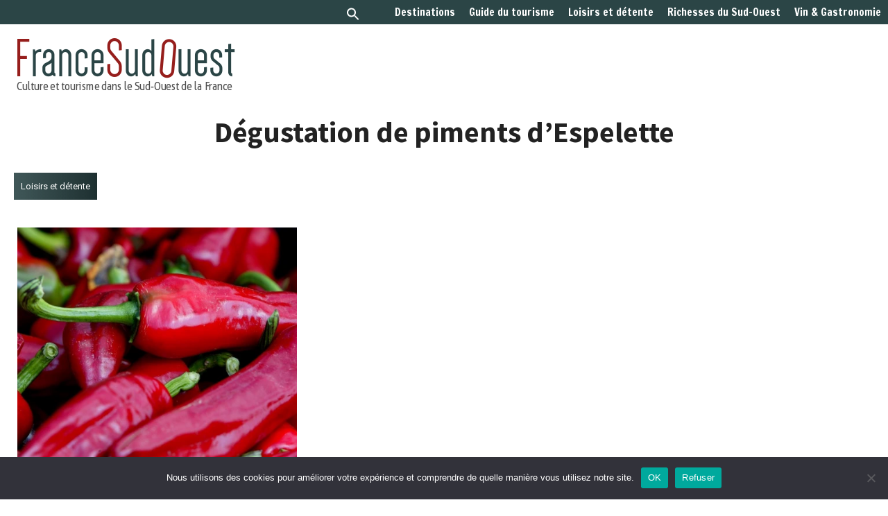

--- FILE ---
content_type: text/html; charset=UTF-8
request_url: https://www.francesudouest.com/degustation-de-piments-despelette/
body_size: 20270
content:
<!DOCTYPE html>
<html lang="fr-FR">
<head>
	<meta charset="UTF-8">
	<meta name='robots' content='index, follow, max-image-preview:large, max-snippet:-1, max-video-preview:-1' />
<meta name="viewport" content="width=device-width, initial-scale=1"><!-- Google tag (gtag.js) consent mode dataLayer added by Site Kit -->
<script id="google_gtagjs-js-consent-mode-data-layer">
window.dataLayer = window.dataLayer || [];function gtag(){dataLayer.push(arguments);}
gtag('consent', 'default', {"ad_personalization":"denied","ad_storage":"denied","ad_user_data":"denied","analytics_storage":"denied","functionality_storage":"denied","security_storage":"denied","personalization_storage":"denied","region":["AT","BE","BG","CH","CY","CZ","DE","DK","EE","ES","FI","FR","GB","GR","HR","HU","IE","IS","IT","LI","LT","LU","LV","MT","NL","NO","PL","PT","RO","SE","SI","SK"],"wait_for_update":500});
window._googlesitekitConsentCategoryMap = {"statistics":["analytics_storage"],"marketing":["ad_storage","ad_user_data","ad_personalization"],"functional":["functionality_storage","security_storage"],"preferences":["personalization_storage"]};
window._googlesitekitConsents = {"ad_personalization":"denied","ad_storage":"denied","ad_user_data":"denied","analytics_storage":"denied","functionality_storage":"denied","security_storage":"denied","personalization_storage":"denied","region":["AT","BE","BG","CH","CY","CZ","DE","DK","EE","ES","FI","FR","GB","GR","HR","HU","IE","IS","IT","LI","LT","LU","LV","MT","NL","NO","PL","PT","RO","SE","SI","SK"],"wait_for_update":500};
</script>
<!-- End Google tag (gtag.js) consent mode dataLayer added by Site Kit -->

	<!-- This site is optimized with the Yoast SEO plugin v26.7 - https://yoast.com/wordpress/plugins/seo/ -->
	<title>Dégustation de piments d&#039;Espelette - FranceSudOuest - Le guide des vacances en Nouvelle-Aquitaine</title>
	<meta name="description" content="Dégustation de piments d&#039;Espelette." />
	<link rel="canonical" href="https://www.francesudouest.com/degustation-de-piments-despelette/" />
	<meta property="og:locale" content="fr_FR" />
	<meta property="og:type" content="article" />
	<meta property="og:title" content="Dégustation de piments d&#039;Espelette - FranceSudOuest - Le guide des vacances en Nouvelle-Aquitaine" />
	<meta property="og:description" content="Dégustation de piments d&#039;Espelette." />
	<meta property="og:url" content="https://www.francesudouest.com/degustation-de-piments-despelette/" />
	<meta property="og:site_name" content="FranceSudOuest - Le guide des vacances en Nouvelle-Aquitaine" />
	<meta property="article:publisher" content="https://www.facebook.com/francesudouest/" />
	<meta property="article:modified_time" content="2024-08-26T12:48:09+00:00" />
	<meta name="twitter:card" content="summary_large_image" />
	<meta name="twitter:site" content="@FranceSudOuest_" />
	<meta name="twitter:label1" content="Durée de lecture estimée" />
	<meta name="twitter:data1" content="1 minute" />
	<script type="application/ld+json" class="yoast-schema-graph">{"@context":"https://schema.org","@graph":[{"@type":"WebPage","@id":"https://www.francesudouest.com/degustation-de-piments-despelette/","url":"https://www.francesudouest.com/degustation-de-piments-despelette/","name":"Dégustation de piments d'Espelette - FranceSudOuest - Le guide des vacances en Nouvelle-Aquitaine","isPartOf":{"@id":"https://www.francesudouest.com/#website"},"datePublished":"2019-12-03T16:19:10+00:00","dateModified":"2024-08-26T12:48:09+00:00","description":"Dégustation de piments d'Espelette.","breadcrumb":{"@id":"https://www.francesudouest.com/degustation-de-piments-despelette/#breadcrumb"},"inLanguage":"fr-FR","potentialAction":[{"@type":"ReadAction","target":["https://www.francesudouest.com/degustation-de-piments-despelette/"]}]},{"@type":"BreadcrumbList","@id":"https://www.francesudouest.com/degustation-de-piments-despelette/#breadcrumb","itemListElement":[{"@type":"ListItem","position":1,"name":"Accueil","item":"https://www.francesudouest.com/"},{"@type":"ListItem","position":2,"name":"Dégustation de piments d&rsquo;Espelette"}]},{"@type":"WebSite","@id":"https://www.francesudouest.com/#website","url":"https://www.francesudouest.com/","name":"FranceSudOuest - Le guide des vacances en Nouvelle-Aquitaine","description":"Culture et tourisme dans le Sud-Ouest et en Nouvelle Aquitaine","publisher":{"@id":"https://www.francesudouest.com/#organization"},"potentialAction":[{"@type":"SearchAction","target":{"@type":"EntryPoint","urlTemplate":"https://www.francesudouest.com/?s={search_term_string}"},"query-input":{"@type":"PropertyValueSpecification","valueRequired":true,"valueName":"search_term_string"}}],"inLanguage":"fr-FR"},{"@type":"Organization","@id":"https://www.francesudouest.com/#organization","name":"FSO MultimediA","url":"https://www.francesudouest.com/","logo":{"@type":"ImageObject","inLanguage":"fr-FR","@id":"https://www.francesudouest.com/#/schema/logo/image/","url":"https://www.francesudouest.com/wp-content/uploads/2020/03/logo-fso-multimedia.png","contentUrl":"https://www.francesudouest.com/wp-content/uploads/2020/03/logo-fso-multimedia.png","width":275,"height":101,"caption":"FSO MultimediA"},"image":{"@id":"https://www.francesudouest.com/#/schema/logo/image/"},"sameAs":["https://www.facebook.com/francesudouest/","https://x.com/FranceSudOuest_","https://www.instagram.com/site.francesudouest/"]}]}</script>
	<!-- / Yoast SEO plugin. -->


<link rel='dns-prefetch' href='//www.googletagmanager.com' />
<link rel='dns-prefetch' href='//use.fontawesome.com' />
<link rel='dns-prefetch' href='//pagead2.googlesyndication.com' />
<link href='https://fonts.gstatic.com' crossorigin rel='preconnect' />
<link href='https://fonts.googleapis.com' crossorigin rel='preconnect' />
<link rel="alternate" type="application/rss+xml" title="FranceSudOuest - Le guide des vacances en Nouvelle-Aquitaine &raquo; Flux" href="https://www.francesudouest.com/feed/" />
<link rel="alternate" type="application/rss+xml" title="FranceSudOuest - Le guide des vacances en Nouvelle-Aquitaine &raquo; Flux des commentaires" href="https://www.francesudouest.com/comments/feed/" />
<link rel="alternate" title="oEmbed (JSON)" type="application/json+oembed" href="https://www.francesudouest.com/wp-json/oembed/1.0/embed?url=https%3A%2F%2Fwww.francesudouest.com%2Fdegustation-de-piments-despelette%2F" />
<link rel="alternate" title="oEmbed (XML)" type="text/xml+oembed" href="https://www.francesudouest.com/wp-json/oembed/1.0/embed?url=https%3A%2F%2Fwww.francesudouest.com%2Fdegustation-de-piments-despelette%2F&#038;format=xml" />
<style id='wp-img-auto-sizes-contain-inline-css'>
img:is([sizes=auto i],[sizes^="auto," i]){contain-intrinsic-size:3000px 1500px}
/*# sourceURL=wp-img-auto-sizes-contain-inline-css */
</style>
<style id='wp-emoji-styles-inline-css'>

	img.wp-smiley, img.emoji {
		display: inline !important;
		border: none !important;
		box-shadow: none !important;
		height: 1em !important;
		width: 1em !important;
		margin: 0 0.07em !important;
		vertical-align: -0.1em !important;
		background: none !important;
		padding: 0 !important;
	}
/*# sourceURL=wp-emoji-styles-inline-css */
</style>
<link rel='stylesheet' id='wp-block-library-css' href='https://www.francesudouest.com/wp-content/plugins/gutenberg/build/styles/block-library/style.css?ver=22.3.0' media='all' />
<style id='global-styles-inline-css'>
:root{--wp--preset--aspect-ratio--square: 1;--wp--preset--aspect-ratio--4-3: 4/3;--wp--preset--aspect-ratio--3-4: 3/4;--wp--preset--aspect-ratio--3-2: 3/2;--wp--preset--aspect-ratio--2-3: 2/3;--wp--preset--aspect-ratio--16-9: 16/9;--wp--preset--aspect-ratio--9-16: 9/16;--wp--preset--color--black: #000000;--wp--preset--color--cyan-bluish-gray: #abb8c3;--wp--preset--color--white: #ffffff;--wp--preset--color--pale-pink: #f78da7;--wp--preset--color--vivid-red: #cf2e2e;--wp--preset--color--luminous-vivid-orange: #ff6900;--wp--preset--color--luminous-vivid-amber: #fcb900;--wp--preset--color--light-green-cyan: #7bdcb5;--wp--preset--color--vivid-green-cyan: #00d084;--wp--preset--color--pale-cyan-blue: #8ed1fc;--wp--preset--color--vivid-cyan-blue: #0693e3;--wp--preset--color--vivid-purple: #9b51e0;--wp--preset--color--contrast: var(--contrast);--wp--preset--color--contrast-2: var(--contrast-2);--wp--preset--color--contrast-3: var(--contrast-3);--wp--preset--color--base: var(--base);--wp--preset--color--base-2: var(--base-2);--wp--preset--color--base-3: var(--base-3);--wp--preset--color--accent: var(--accent);--wp--preset--gradient--vivid-cyan-blue-to-vivid-purple: linear-gradient(135deg,rgb(6,147,227) 0%,rgb(155,81,224) 100%);--wp--preset--gradient--light-green-cyan-to-vivid-green-cyan: linear-gradient(135deg,rgb(122,220,180) 0%,rgb(0,208,130) 100%);--wp--preset--gradient--luminous-vivid-amber-to-luminous-vivid-orange: linear-gradient(135deg,rgb(252,185,0) 0%,rgb(255,105,0) 100%);--wp--preset--gradient--luminous-vivid-orange-to-vivid-red: linear-gradient(135deg,rgb(255,105,0) 0%,rgb(207,46,46) 100%);--wp--preset--gradient--very-light-gray-to-cyan-bluish-gray: linear-gradient(135deg,rgb(238,238,238) 0%,rgb(169,184,195) 100%);--wp--preset--gradient--cool-to-warm-spectrum: linear-gradient(135deg,rgb(74,234,220) 0%,rgb(151,120,209) 20%,rgb(207,42,186) 40%,rgb(238,44,130) 60%,rgb(251,105,98) 80%,rgb(254,248,76) 100%);--wp--preset--gradient--blush-light-purple: linear-gradient(135deg,rgb(255,206,236) 0%,rgb(152,150,240) 100%);--wp--preset--gradient--blush-bordeaux: linear-gradient(135deg,rgb(254,205,165) 0%,rgb(254,45,45) 50%,rgb(107,0,62) 100%);--wp--preset--gradient--luminous-dusk: linear-gradient(135deg,rgb(255,203,112) 0%,rgb(199,81,192) 50%,rgb(65,88,208) 100%);--wp--preset--gradient--pale-ocean: linear-gradient(135deg,rgb(255,245,203) 0%,rgb(182,227,212) 50%,rgb(51,167,181) 100%);--wp--preset--gradient--electric-grass: linear-gradient(135deg,rgb(202,248,128) 0%,rgb(113,206,126) 100%);--wp--preset--gradient--midnight: linear-gradient(135deg,rgb(2,3,129) 0%,rgb(40,116,252) 100%);--wp--preset--font-size--small: 13px;--wp--preset--font-size--medium: 20px;--wp--preset--font-size--large: 36px;--wp--preset--font-size--x-large: 42px;--wp--preset--spacing--20: 0.44rem;--wp--preset--spacing--30: 0.67rem;--wp--preset--spacing--40: 1rem;--wp--preset--spacing--50: 1.5rem;--wp--preset--spacing--60: 2.25rem;--wp--preset--spacing--70: 3.38rem;--wp--preset--spacing--80: 5.06rem;--wp--preset--shadow--natural: 6px 6px 9px rgba(0, 0, 0, 0.2);--wp--preset--shadow--deep: 12px 12px 50px rgba(0, 0, 0, 0.4);--wp--preset--shadow--sharp: 6px 6px 0px rgba(0, 0, 0, 0.2);--wp--preset--shadow--outlined: 6px 6px 0px -3px rgb(255, 255, 255), 6px 6px rgb(0, 0, 0);--wp--preset--shadow--crisp: 6px 6px 0px rgb(0, 0, 0);}:where(.is-layout-flex){gap: 0.5em;}:where(.is-layout-grid){gap: 0.5em;}body .is-layout-flex{display: flex;}.is-layout-flex{flex-wrap: wrap;align-items: center;}.is-layout-flex > :is(*, div){margin: 0;}body .is-layout-grid{display: grid;}.is-layout-grid > :is(*, div){margin: 0;}:where(.wp-block-columns.is-layout-flex){gap: 2em;}:where(.wp-block-columns.is-layout-grid){gap: 2em;}:where(.wp-block-post-template.is-layout-flex){gap: 1.25em;}:where(.wp-block-post-template.is-layout-grid){gap: 1.25em;}.has-black-color{color: var(--wp--preset--color--black) !important;}.has-cyan-bluish-gray-color{color: var(--wp--preset--color--cyan-bluish-gray) !important;}.has-white-color{color: var(--wp--preset--color--white) !important;}.has-pale-pink-color{color: var(--wp--preset--color--pale-pink) !important;}.has-vivid-red-color{color: var(--wp--preset--color--vivid-red) !important;}.has-luminous-vivid-orange-color{color: var(--wp--preset--color--luminous-vivid-orange) !important;}.has-luminous-vivid-amber-color{color: var(--wp--preset--color--luminous-vivid-amber) !important;}.has-light-green-cyan-color{color: var(--wp--preset--color--light-green-cyan) !important;}.has-vivid-green-cyan-color{color: var(--wp--preset--color--vivid-green-cyan) !important;}.has-pale-cyan-blue-color{color: var(--wp--preset--color--pale-cyan-blue) !important;}.has-vivid-cyan-blue-color{color: var(--wp--preset--color--vivid-cyan-blue) !important;}.has-vivid-purple-color{color: var(--wp--preset--color--vivid-purple) !important;}.has-black-background-color{background-color: var(--wp--preset--color--black) !important;}.has-cyan-bluish-gray-background-color{background-color: var(--wp--preset--color--cyan-bluish-gray) !important;}.has-white-background-color{background-color: var(--wp--preset--color--white) !important;}.has-pale-pink-background-color{background-color: var(--wp--preset--color--pale-pink) !important;}.has-vivid-red-background-color{background-color: var(--wp--preset--color--vivid-red) !important;}.has-luminous-vivid-orange-background-color{background-color: var(--wp--preset--color--luminous-vivid-orange) !important;}.has-luminous-vivid-amber-background-color{background-color: var(--wp--preset--color--luminous-vivid-amber) !important;}.has-light-green-cyan-background-color{background-color: var(--wp--preset--color--light-green-cyan) !important;}.has-vivid-green-cyan-background-color{background-color: var(--wp--preset--color--vivid-green-cyan) !important;}.has-pale-cyan-blue-background-color{background-color: var(--wp--preset--color--pale-cyan-blue) !important;}.has-vivid-cyan-blue-background-color{background-color: var(--wp--preset--color--vivid-cyan-blue) !important;}.has-vivid-purple-background-color{background-color: var(--wp--preset--color--vivid-purple) !important;}.has-black-border-color{border-color: var(--wp--preset--color--black) !important;}.has-cyan-bluish-gray-border-color{border-color: var(--wp--preset--color--cyan-bluish-gray) !important;}.has-white-border-color{border-color: var(--wp--preset--color--white) !important;}.has-pale-pink-border-color{border-color: var(--wp--preset--color--pale-pink) !important;}.has-vivid-red-border-color{border-color: var(--wp--preset--color--vivid-red) !important;}.has-luminous-vivid-orange-border-color{border-color: var(--wp--preset--color--luminous-vivid-orange) !important;}.has-luminous-vivid-amber-border-color{border-color: var(--wp--preset--color--luminous-vivid-amber) !important;}.has-light-green-cyan-border-color{border-color: var(--wp--preset--color--light-green-cyan) !important;}.has-vivid-green-cyan-border-color{border-color: var(--wp--preset--color--vivid-green-cyan) !important;}.has-pale-cyan-blue-border-color{border-color: var(--wp--preset--color--pale-cyan-blue) !important;}.has-vivid-cyan-blue-border-color{border-color: var(--wp--preset--color--vivid-cyan-blue) !important;}.has-vivid-purple-border-color{border-color: var(--wp--preset--color--vivid-purple) !important;}.has-vivid-cyan-blue-to-vivid-purple-gradient-background{background: var(--wp--preset--gradient--vivid-cyan-blue-to-vivid-purple) !important;}.has-light-green-cyan-to-vivid-green-cyan-gradient-background{background: var(--wp--preset--gradient--light-green-cyan-to-vivid-green-cyan) !important;}.has-luminous-vivid-amber-to-luminous-vivid-orange-gradient-background{background: var(--wp--preset--gradient--luminous-vivid-amber-to-luminous-vivid-orange) !important;}.has-luminous-vivid-orange-to-vivid-red-gradient-background{background: var(--wp--preset--gradient--luminous-vivid-orange-to-vivid-red) !important;}.has-very-light-gray-to-cyan-bluish-gray-gradient-background{background: var(--wp--preset--gradient--very-light-gray-to-cyan-bluish-gray) !important;}.has-cool-to-warm-spectrum-gradient-background{background: var(--wp--preset--gradient--cool-to-warm-spectrum) !important;}.has-blush-light-purple-gradient-background{background: var(--wp--preset--gradient--blush-light-purple) !important;}.has-blush-bordeaux-gradient-background{background: var(--wp--preset--gradient--blush-bordeaux) !important;}.has-luminous-dusk-gradient-background{background: var(--wp--preset--gradient--luminous-dusk) !important;}.has-pale-ocean-gradient-background{background: var(--wp--preset--gradient--pale-ocean) !important;}.has-electric-grass-gradient-background{background: var(--wp--preset--gradient--electric-grass) !important;}.has-midnight-gradient-background{background: var(--wp--preset--gradient--midnight) !important;}.has-small-font-size{font-size: var(--wp--preset--font-size--small) !important;}.has-medium-font-size{font-size: var(--wp--preset--font-size--medium) !important;}.has-large-font-size{font-size: var(--wp--preset--font-size--large) !important;}.has-x-large-font-size{font-size: var(--wp--preset--font-size--x-large) !important;}
/*# sourceURL=global-styles-inline-css */
</style>

<style id='classic-theme-styles-inline-css'>
.wp-block-button__link{background-color:#32373c;border-radius:9999px;box-shadow:none;color:#fff;font-size:1.125em;padding:calc(.667em + 2px) calc(1.333em + 2px);text-decoration:none}.wp-block-file__button{background:#32373c;color:#fff}.wp-block-accordion-heading{margin:0}.wp-block-accordion-heading__toggle{background-color:inherit!important;color:inherit!important}.wp-block-accordion-heading__toggle:not(:focus-visible){outline:none}.wp-block-accordion-heading__toggle:focus,.wp-block-accordion-heading__toggle:hover{background-color:inherit!important;border:none;box-shadow:none;color:inherit;padding:var(--wp--preset--spacing--20,1em) 0;text-decoration:none}.wp-block-accordion-heading__toggle:focus-visible{outline:auto;outline-offset:0}
/*# sourceURL=https://www.francesudouest.com/wp-content/plugins/gutenberg/build/styles/block-library/classic.css */
</style>
<style id='font-awesome-svg-styles-default-inline-css'>
.svg-inline--fa {
  display: inline-block;
  height: 1em;
  overflow: visible;
  vertical-align: -.125em;
}
/*# sourceURL=font-awesome-svg-styles-default-inline-css */
</style>
<link rel='stylesheet' id='font-awesome-svg-styles-css' href='https://www.francesudouest.com/wp-content/uploads/font-awesome/v7.0.1/css/svg-with-js.css' media='all' />
<style id='font-awesome-svg-styles-inline-css'>
   .wp-block-font-awesome-icon svg::before,
   .wp-rich-text-font-awesome-icon svg::before {content: unset;}
/*# sourceURL=font-awesome-svg-styles-inline-css */
</style>
<link rel='stylesheet' id='contact-form-7-css' href='https://www.francesudouest.com/wp-content/plugins/contact-form-7/includes/css/styles.css?ver=6.1.4' media='all' />
<link rel='stylesheet' id='cookie-notice-front-css' href='https://www.francesudouest.com/wp-content/plugins/cookie-notice/css/front.min.css?ver=2.5.11' media='all' />
<link rel='stylesheet' id='generateblocks-google-fonts-css' href='https://fonts.googleapis.com/css?family=Roboto:100,100italic,300,300italic,regular,italic,500,500italic,700,700italic,900,900italic&#038;display=swap' media='all' />
<style id='wpxpo-global-style-inline-css'>
:root { --preset-color1: #037fff --preset-color2: #026fe0 --preset-color3: #071323 --preset-color4: #132133 --preset-color5: #34495e --preset-color6: #787676 --preset-color7: #f0f2f3 --preset-color8: #f8f9fa --preset-color9: #ffffff }
/*# sourceURL=wpxpo-global-style-inline-css */
</style>
<style id='ultp-preset-colors-style-inline-css'>
:root { --postx_preset_Base_1_color: #f4f4ff; --postx_preset_Base_2_color: #dddff8; --postx_preset_Base_3_color: #B4B4D6; --postx_preset_Primary_color: #3323f0; --postx_preset_Secondary_color: #4a5fff; --postx_preset_Tertiary_color: #FFFFFF; --postx_preset_Contrast_3_color: #545472; --postx_preset_Contrast_2_color: #262657; --postx_preset_Contrast_1_color: #10102e; --postx_preset_Over_Primary_color: #ffffff; --postx_preset_Custom_2q_color: rgba(43,69,70,1); --postx_preset_Custom_3s_color: #000;  }
/*# sourceURL=ultp-preset-colors-style-inline-css */
</style>
<style id='ultp-preset-gradient-style-inline-css'>
:root { --postx_preset_Primary_to_Secondary_to_Right_gradient: linear-gradient(90deg, var(--postx_preset_Primary_color) 0%, var(--postx_preset_Secondary_color) 100%); --postx_preset_Primary_to_Secondary_to_Bottom_gradient: linear-gradient(180deg, var(--postx_preset_Primary_color) 0%, var(--postx_preset_Secondary_color) 100%); --postx_preset_Secondary_to_Primary_to_Right_gradient: linear-gradient(90deg, var(--postx_preset_Secondary_color) 0%, var(--postx_preset_Primary_color) 100%); --postx_preset_Secondary_to_Primary_to_Bottom_gradient: linear-gradient(180deg, var(--postx_preset_Secondary_color) 0%, var(--postx_preset_Primary_color) 100%); --postx_preset_Cold_Evening_gradient: linear-gradient(0deg, rgb(12, 52, 131) 0%, rgb(162, 182, 223) 100%, rgb(107, 140, 206) 100%, rgb(162, 182, 223) 100%); --postx_preset_Purple_Division_gradient: linear-gradient(0deg, rgb(112, 40, 228) 0%, rgb(229, 178, 202) 100%); --postx_preset_Over_Sun_gradient: linear-gradient(60deg, rgb(171, 236, 214) 0%, rgb(251, 237, 150) 100%); --postx_preset_Morning_Salad_gradient: linear-gradient(-255deg, rgb(183, 248, 219) 0%, rgb(80, 167, 194) 100%); --postx_preset_Fabled_Sunset_gradient: linear-gradient(-270deg, rgb(35, 21, 87) 0%, rgb(68, 16, 122) 29%, rgb(255, 19, 97) 67%, rgb(255, 248, 0) 100%);  }
/*# sourceURL=ultp-preset-gradient-style-inline-css */
</style>
<style id='ultp-preset-typo-style-inline-css'>
:root { --postx_preset_Heading_typo_font_family: Helvetica; --postx_preset_Heading_typo_font_family_type: sans-serif; --postx_preset_Heading_typo_font_weight: 600; --postx_preset_Heading_typo_text_transform: capitalize; --postx_preset_Body_and_Others_typo_font_family: Arial; --postx_preset_Body_and_Others_typo_font_family_type: sans-serif; --postx_preset_Body_and_Others_typo_font_weight: 100; --postx_preset_Body_and_Others_typo_text_transform: lowercase; --postx_preset_body_typo_font_size_lg: 17px; --postx_preset_paragraph_1_typo_font_size_lg: 12px; --postx_preset_paragraph_2_typo_font_size_lg: 12px; --postx_preset_paragraph_3_typo_font_size_lg: 12px; --postx_preset_heading_h1_typo_font_size_lg: 42px; --postx_preset_heading_h2_typo_font_size_lg: 36px; --postx_preset_heading_h3_typo_font_size_lg: 30px; --postx_preset_heading_h4_typo_font_size_lg: 24px; --postx_preset_heading_h5_typo_font_size_lg: 20px; --postx_preset_heading_h6_typo_font_size_lg: 16px; }
/*# sourceURL=ultp-preset-typo-style-inline-css */
</style>
<link rel='stylesheet' id='SFSImainCss-css' href='https://www.francesudouest.com/wp-content/plugins/ultimate-social-media-icons/css/sfsi-style.css?ver=2.9.6' media='all' />
<link rel='stylesheet' id='ivory-search-styles-css' href='https://www.francesudouest.com/wp-content/plugins/add-search-to-menu/public/css/ivory-search.min.css?ver=5.5.13' media='all' />
<link rel='stylesheet' id='generate-style-css' href='https://www.francesudouest.com/wp-content/themes/generatepress/assets/css/main.min.css?ver=3.6.1' media='all' />
<style id='generate-style-inline-css'>
body{background-color:#ffffff;color:var(--contrast);}a{color:#990000;}a:hover, a:focus, a:active{color:#bc5959;}.grid-container{max-width:1440px;}.wp-block-group__inner-container{max-width:1440px;margin-left:auto;margin-right:auto;}.site-header .header-image{width:330px;}.generate-back-to-top{font-size:20px;border-radius:3px;position:fixed;bottom:30px;right:30px;line-height:40px;width:40px;text-align:center;z-index:10;transition:opacity 300ms ease-in-out;opacity:0.1;transform:translateY(1000px);}.generate-back-to-top__show{opacity:1;transform:translateY(0);}:root{--contrast:#222222;--contrast-2:#575760;--contrast-3:#b2b2be;--base:#f0f0f0;--base-2:#f7f8f9;--base-3:#ffffff;--accent:#1e73be;}:root .has-contrast-color{color:var(--contrast);}:root .has-contrast-background-color{background-color:var(--contrast);}:root .has-contrast-2-color{color:var(--contrast-2);}:root .has-contrast-2-background-color{background-color:var(--contrast-2);}:root .has-contrast-3-color{color:var(--contrast-3);}:root .has-contrast-3-background-color{background-color:var(--contrast-3);}:root .has-base-color{color:var(--base);}:root .has-base-background-color{background-color:var(--base);}:root .has-base-2-color{color:var(--base-2);}:root .has-base-2-background-color{background-color:var(--base-2);}:root .has-base-3-color{color:var(--base-3);}:root .has-base-3-background-color{background-color:var(--base-3);}:root .has-accent-color{color:var(--accent);}:root .has-accent-background-color{background-color:var(--accent);}.main-navigation a, .main-navigation .menu-toggle, .main-navigation .menu-bar-items{font-family:Francois One, sans-serif;font-weight:normal;font-size:15px;}h2{font-family:Oswald, sans-serif;}body, button, input, select, textarea{font-family:Roboto, sans-serif;}p{margin-bottom:1.5em;}h5{font-weight:normal;font-size:29px;letter-spacing:2px;}h3{font-family:Source Sans Pro, sans-serif;font-weight:bold;}h1{font-family:Source Sans Pro, sans-serif;font-weight:bold;}.top-bar{background-color:#636363;color:#ffffff;}.top-bar a{color:#ffffff;}.top-bar a:hover{color:#303030;}.site-header{background-color:var(--base-3);}.main-title a,.main-title a:hover{color:var(--contrast);}.site-description{color:var(--contrast-2);}.main-navigation,.main-navigation ul ul{background-color:#2b4546;}.main-navigation .main-nav ul li a, .main-navigation .menu-toggle, .main-navigation .menu-bar-items{color:#ffffff;}.main-navigation .main-nav ul li:not([class*="current-menu-"]):hover > a, .main-navigation .main-nav ul li:not([class*="current-menu-"]):focus > a, .main-navigation .main-nav ul li.sfHover:not([class*="current-menu-"]) > a, .main-navigation .menu-bar-item:hover > a, .main-navigation .menu-bar-item.sfHover > a{color:#ffffff;background-color:#2e5656;}button.menu-toggle:hover,button.menu-toggle:focus{color:#ffffff;}.main-navigation .main-nav ul li[class*="current-menu-"] > a{color:var(--contrast-3);}.navigation-search input[type="search"],.navigation-search input[type="search"]:active, .navigation-search input[type="search"]:focus, .main-navigation .main-nav ul li.search-item.active > a, .main-navigation .menu-bar-items .search-item.active > a{color:#ffffff;background-color:#2e5656;}.main-navigation ul ul{background-color:var(--base);}.separate-containers .inside-article, .separate-containers .comments-area, .separate-containers .page-header, .one-container .container, .separate-containers .paging-navigation, .inside-page-header{background-color:var(--base-3);}.entry-title a{color:var(--contrast);}.entry-title a:hover{color:var(--contrast-2);}.entry-meta{color:var(--contrast-2);}.sidebar .widget{background-color:var(--base);}.footer-widgets{background-color:var(--base-3);}.site-info{background-color:var(--base-3);}input[type="text"],input[type="email"],input[type="url"],input[type="password"],input[type="search"],input[type="tel"],input[type="number"],textarea,select{color:var(--contrast);background-color:var(--base-2);border-color:var(--base);}input[type="text"]:focus,input[type="email"]:focus,input[type="url"]:focus,input[type="password"]:focus,input[type="search"]:focus,input[type="tel"]:focus,input[type="number"]:focus,textarea:focus,select:focus{color:var(--contrast);background-color:var(--base-2);border-color:var(--contrast-3);}button,html input[type="button"],input[type="reset"],input[type="submit"],a.button,a.wp-block-button__link:not(.has-background){color:#ffffff;background-color:#55555e;}button:hover,html input[type="button"]:hover,input[type="reset"]:hover,input[type="submit"]:hover,a.button:hover,button:focus,html input[type="button"]:focus,input[type="reset"]:focus,input[type="submit"]:focus,a.button:focus,a.wp-block-button__link:not(.has-background):active,a.wp-block-button__link:not(.has-background):focus,a.wp-block-button__link:not(.has-background):hover{color:#ffffff;background-color:#3f4047;}a.generate-back-to-top{background-color:rgba(139,44,44,0.4);color:#ffffff;}a.generate-back-to-top:hover,a.generate-back-to-top:focus{background-color:rgba( 0,0,0,0.6 );color:#ffffff;}:root{--gp-search-modal-bg-color:var(--base-3);--gp-search-modal-text-color:var(--contrast);--gp-search-modal-overlay-bg-color:rgba(0,0,0,0.2);}@media (max-width: 768px){.main-navigation .menu-bar-item:hover > a, .main-navigation .menu-bar-item.sfHover > a{background:none;color:#ffffff;}}.inside-header{padding:20px 10px 10px 20px;}.nav-below-header .main-navigation .inside-navigation.grid-container, .nav-above-header .main-navigation .inside-navigation.grid-container{padding:0px 0px 0px 10px;}.separate-containers .inside-article, .separate-containers .comments-area, .separate-containers .page-header, .separate-containers .paging-navigation, .one-container .site-content, .inside-page-header{padding:20px;}.site-main .wp-block-group__inner-container{padding:20px;}.separate-containers .paging-navigation{padding-top:20px;padding-bottom:20px;}.entry-content .alignwide, body:not(.no-sidebar) .entry-content .alignfull{margin-left:-20px;width:calc(100% + 40px);max-width:calc(100% + 40px);}.one-container.right-sidebar .site-main,.one-container.both-right .site-main{margin-right:20px;}.one-container.left-sidebar .site-main,.one-container.both-left .site-main{margin-left:20px;}.one-container.both-sidebars .site-main{margin:0px 20px 0px 20px;}.sidebar .widget, .page-header, .widget-area .main-navigation, .site-main > *{margin-bottom:10px;}.separate-containers .site-main{margin:10px;}.both-right .inside-left-sidebar,.both-left .inside-left-sidebar{margin-right:5px;}.both-right .inside-right-sidebar,.both-left .inside-right-sidebar{margin-left:5px;}.one-container.archive .post:not(:last-child):not(.is-loop-template-item), .one-container.blog .post:not(:last-child):not(.is-loop-template-item){padding-bottom:20px;}.separate-containers .featured-image{margin-top:10px;}.separate-containers .inside-right-sidebar, .separate-containers .inside-left-sidebar{margin-top:10px;margin-bottom:10px;}.main-navigation .main-nav ul li a,.menu-toggle,.main-navigation .menu-bar-item > a{padding-left:10px;padding-right:10px;line-height:20px;}.main-navigation .main-nav ul ul li a{padding:10px;}.main-navigation ul ul{width:247px;}.navigation-search input[type="search"]{height:20px;}.rtl .menu-item-has-children .dropdown-menu-toggle{padding-left:10px;}.menu-item-has-children .dropdown-menu-toggle{padding-right:10px;}.rtl .main-navigation .main-nav ul li.menu-item-has-children > a{padding-right:10px;}.widget-area .widget{padding:8px 20px 20px 20px;}@media (max-width:768px){.separate-containers .inside-article, .separate-containers .comments-area, .separate-containers .page-header, .separate-containers .paging-navigation, .one-container .site-content, .inside-page-header{padding:40px;}.site-main .wp-block-group__inner-container{padding:40px;}.inside-top-bar{padding-right:30px;padding-left:30px;}.inside-header{padding-right:30px;padding-left:30px;}.widget-area .widget{padding-top:30px;padding-right:30px;padding-bottom:30px;padding-left:30px;}.footer-widgets-container{padding-top:30px;padding-right:30px;padding-bottom:30px;padding-left:30px;}.inside-site-info{padding-right:30px;padding-left:30px;}.entry-content .alignwide, body:not(.no-sidebar) .entry-content .alignfull{margin-left:-40px;width:calc(100% + 80px);max-width:calc(100% + 80px);}.one-container .site-main .paging-navigation{margin-bottom:10px;}}/* End cached CSS */.is-right-sidebar{width:25%;}.is-left-sidebar{width:30%;}.site-content .content-area{width:100%;}@media (max-width: 768px){.main-navigation .menu-toggle,.sidebar-nav-mobile:not(#sticky-placeholder){display:block;}.main-navigation ul,.gen-sidebar-nav,.main-navigation:not(.slideout-navigation):not(.toggled) .main-nav > ul,.has-inline-mobile-toggle #site-navigation .inside-navigation > *:not(.navigation-search):not(.main-nav){display:none;}.nav-align-right .inside-navigation,.nav-align-center .inside-navigation{justify-content:space-between;}}
.dynamic-author-image-rounded{border-radius:100%;}.dynamic-featured-image, .dynamic-author-image{vertical-align:middle;}.one-container.blog .dynamic-content-template:not(:last-child), .one-container.archive .dynamic-content-template:not(:last-child){padding-bottom:0px;}.dynamic-entry-excerpt > p:last-child{margin-bottom:0px;}
.main-navigation .main-nav ul li a,.menu-toggle,.main-navigation .menu-bar-item > a{transition: line-height 300ms ease}.main-navigation.toggled .main-nav > ul{background-color: #2b4546}.sticky-enabled .gen-sidebar-nav.is_stuck .main-navigation {margin-bottom: 0px;}.sticky-enabled .gen-sidebar-nav.is_stuck {z-index: 500;}.sticky-enabled .main-navigation.is_stuck {box-shadow: 0 2px 2px -2px rgba(0, 0, 0, .2);}.navigation-stick:not(.gen-sidebar-nav) {left: 0;right: 0;width: 100% !important;}.nav-float-right .navigation-stick {width: 100% !important;left: 0;}.nav-float-right .navigation-stick .navigation-branding {margin-right: auto;}.main-navigation.has-sticky-branding:not(.grid-container) .inside-navigation:not(.grid-container) .navigation-branding{margin-left: 10px;}.main-navigation.navigation-stick.has-sticky-branding .inside-navigation.grid-container{padding-left:20px;padding-right:10px;}@media (max-width:768px){.main-navigation.navigation-stick.has-sticky-branding .inside-navigation.grid-container{padding-left:0;padding-right:0;}}
@media (max-width: 1024px),(min-width:1025px){.main-navigation.sticky-navigation-transition .main-nav > ul > li > a,.sticky-navigation-transition .menu-toggle,.main-navigation.sticky-navigation-transition .menu-bar-item > a, .sticky-navigation-transition .navigation-branding .main-title{line-height:50px;}.main-navigation.sticky-navigation-transition .site-logo img, .main-navigation.sticky-navigation-transition .navigation-search input[type="search"], .main-navigation.sticky-navigation-transition .navigation-branding img{height:50px;}}.main-navigation.slideout-navigation .main-nav > ul > li > a{line-height:20px;}
/*# sourceURL=generate-style-inline-css */
</style>
<link rel='stylesheet' id='generate-google-fonts-css' href='https://fonts.googleapis.com/css?family=Roboto%3A100%2C100italic%2C300%2C300italic%2Cregular%2Citalic%2C500%2C500italic%2C700%2C700italic%2C900%2C900italic%7CFrancois+One%3Aregular%7COswald%3A200%2C300%2Cregular%2C500%2C600%2C700%7CMerriweather%3A300%2C300italic%2Cregular%2Citalic%2C700%2C700italic%2C900%2C900italic%7CSource+Sans+Pro%3A200%2C200italic%2C300%2C300italic%2Cregular%2Citalic%2C600%2C600italic%2C700%2C700italic%2C900%2C900italic&#038;display=auto&#038;ver=3.6.1' media='all' />
<link rel='stylesheet' id='font-awesome-official-css' href='https://use.fontawesome.com/releases/v7.0.1/css/all.css' media='all' integrity="sha384-rWj9FmWWt3OMqd9vBkWRhFavvVUYalYqGPoMdL1brs/qvvqz88gvLShYa4hKNyqb" crossorigin="anonymous" />
<link rel='stylesheet' id='generateblocks-css' href='https://www.francesudouest.com/wp-content/uploads/generateblocks/style-9378.css?ver=1767711348' media='all' />
<link rel='stylesheet' id='generate-offside-css' href='https://www.francesudouest.com/wp-content/plugins/gp-premium/menu-plus/functions/css/offside.min.css?ver=2.5.0' media='all' />
<style id='generate-offside-inline-css'>
:root{--gp-slideout-width:265px;}.slideout-navigation.main-navigation .main-nav ul li a{color:#ffffff;}.slideout-navigation, .slideout-navigation a{color:#ffffff;}.slideout-navigation button.slideout-exit{color:#ffffff;padding-left:10px;padding-right:10px;}.slide-opened nav.toggled .menu-toggle:before{display:none;}@media (max-width: 768px){.menu-bar-item.slideout-toggle{display:none;}}
/*# sourceURL=generate-offside-inline-css */
</style>
<link rel='stylesheet' id='generate-navigation-branding-css' href='https://www.francesudouest.com/wp-content/plugins/gp-premium/menu-plus/functions/css/navigation-branding-flex.min.css?ver=2.5.0' media='all' />
<style id='generate-navigation-branding-inline-css'>
.main-navigation.has-branding .inside-navigation.grid-container, .main-navigation.has-branding.grid-container .inside-navigation:not(.grid-container){padding:0px 20px 0px 20px;}.main-navigation.has-branding:not(.grid-container) .inside-navigation:not(.grid-container) .navigation-branding{margin-left:10px;}.main-navigation .sticky-navigation-logo, .main-navigation.navigation-stick .site-logo:not(.mobile-header-logo){display:none;}.main-navigation.navigation-stick .sticky-navigation-logo{display:block;}.navigation-branding img, .site-logo.mobile-header-logo img{height:20px;width:auto;}.navigation-branding .main-title{line-height:20px;}@media (max-width: 768px){.main-navigation.has-branding.nav-align-center .menu-bar-items, .main-navigation.has-sticky-branding.navigation-stick.nav-align-center .menu-bar-items{margin-left:auto;}.navigation-branding{margin-right:auto;margin-left:10px;}.navigation-branding .main-title, .mobile-header-navigation .site-logo{margin-left:10px;}.main-navigation.has-branding .inside-navigation.grid-container{padding:0px;}}
/*# sourceURL=generate-navigation-branding-inline-css */
</style>
<link rel='stylesheet' id='font-awesome-official-v4shim-css' href='https://use.fontawesome.com/releases/v7.0.1/css/v4-shims.css' media='all' integrity="sha384-cCODJHSivNBsaHei/8LC0HUD58kToSbDU+xT7Rs51BO1v/IvgT/uM0W6xMoUqKfn" crossorigin="anonymous" />
<!--n2css--><!--n2js--><script src="https://www.francesudouest.com/wp-includes/js/jquery/jquery.min.js?ver=3.7.1" id="jquery-core-js"></script>
<script id="cookie-notice-front-js-before">
var cnArgs = {"ajaxUrl":"https:\/\/www.francesudouest.com\/wp-admin\/admin-ajax.php","nonce":"81962cf4d9","hideEffect":"fade","position":"bottom","onScroll":false,"onScrollOffset":100,"onClick":false,"cookieName":"cookie_notice_accepted","cookieTime":2592000,"cookieTimeRejected":2592000,"globalCookie":false,"redirection":false,"cache":false,"revokeCookies":false,"revokeCookiesOpt":"automatic"};

//# sourceURL=cookie-notice-front-js-before
</script>
<script src="https://www.francesudouest.com/wp-content/plugins/cookie-notice/js/front.min.js?ver=2.5.11" id="cookie-notice-front-js"></script>
<script src="https://www.francesudouest.com/wp-includes/js/jquery/jquery-migrate.min.js?ver=3.4.1" id="jquery-migrate-js"></script>

<!-- Extrait de code de la balise Google (gtag.js) ajouté par Site Kit -->
<!-- Extrait Google Analytics ajouté par Site Kit -->
<script src="https://www.googletagmanager.com/gtag/js?id=G-VC3FYKPZJ8" id="google_gtagjs-js" async></script>
<script id="google_gtagjs-js-after">
window.dataLayer = window.dataLayer || [];function gtag(){dataLayer.push(arguments);}
gtag("set","linker",{"domains":["www.francesudouest.com"]});
gtag("js", new Date());
gtag("set", "developer_id.dZTNiMT", true);
gtag("config", "G-VC3FYKPZJ8");
//# sourceURL=google_gtagjs-js-after
</script>
<link rel="https://api.w.org/" href="https://www.francesudouest.com/wp-json/" /><link rel="alternate" title="JSON" type="application/json" href="https://www.francesudouest.com/wp-json/wp/v2/pages/9378" /><link rel="EditURI" type="application/rsd+xml" title="RSD" href="https://www.francesudouest.com/xmlrpc.php?rsd" />
<meta name="generator" content="WordPress 6.9" />
<link rel='shortlink' href='https://www.francesudouest.com/?p=9378' />
<meta name="generator" content="Site Kit by Google 1.170.0" /><style type="text/css" id="simple-css-output">/* centrer le titre sur toutes les PAGES*/.nv-page-title-wrap.nv-big-title .nv-page-title { text-align: center;}@media (min-width: 769px) { #right-sidebar { width: 300px; } .inside-right-sidebar { padding-right: 0px; } body:not(.no-sidebar) #primary { width: calc(100% - 300px); }}.titre-article-accueil { margin-top: 20px;}.formulaire { margin-top: 10px; margin-right: 30px;}.home-ico { background-image: url('https://www.francesudouest.com/wp-content/uploads/2022/09/icon-home.png'); background-repeat: no-repeat; background-position: left; padding: 0 0 0 5px; color: #2b4546;}.bordure-block { border-style: solid; border-width: 1px; border-color: #edefef; padding-left: 15px;}/* 1er bloc page d'accueil */@media (min-width: 360px) { .bordure-block { margin-left: -25px; margin-right: -25px; }}/* 2e bloc page d'accueil - photo principale */@media (max-width: 769px) { .bloc-photo-accueil { margin-top: 15px; }}.margin-haut { margin-top: -10px;}.titre-rubrique { font-size: 19px; letter-spacing: 8px; }/* marges gauche et droite réduites sur mobile pour l'ensemble des blocs de la page */@media (max-width: 769px) { .marge-mobile { margin-left: -25px; margin-right: -25px; }}/* titres des rubriques de la page d'accueil avec letter-spacing réduit */@media (max-width: 769px) { .titre-rubrique { font-size: 17px; letter-spacing: 0px; }} /* Mots d'accroche rubrique richesses du sud-ouest en page d'accueil */.accroche-rso { font-size: 20px; color: grey; }/* adaptation mobile Mots d'accroche rubrique richesses du sud-ouest en page d'accueil */@media (max-width: 769px) { .accroche-rso { font-size: 18px; padding-left: -80px; padding-top: 25px;}}/* container full width */.alignfull.full-width-fb { width: 100vw !important; max-width: 100vw !important; margin-left: calc(50% - 50vw) !important;}@media screen and (min-width: 900px) { .alignfull.full-width-fb { width: auto !important; margin-left: calc(50% / .64 - 50vw) !important; margin-right: -50vw !important; }}/* marge bas pour image on vous remercie de l avoir posée*/@media (max-width: 769px) { .img-publication { margin-bottom: 15px;}}/* marge bas des images "parler sud-ouest "pop corn" "web régional" */.marge-inferieure { margin-bottom: 20px; }/* CENTRER LE TITRE DE TOUTES LES PAGES */h1.entry-title { text-align: center;}/* texte de légende sous les visuels de présentation des départements*/.legende { font-size: 30px;;}/* FILET BLOC COLONNES TOURISME*/.filet-bloc { border: 1px solid #cccccc; padding: 15px 15px 0 15px;}.filet-blanc-bloc { border: 1px solid #fff; padding: 15px 15px 0 15px;}/* Remonte les conteneurs image des logos de gêtes de groupe sur mobile + reprise css marge mobile */@media (max-width: 769px) { .remonte-conteneur { margin-top: -25px; margin-left: -25px; margin-right: -25px; }}@media (max-width: 769px) { .remonte-conteneur2 { margin-top: -75px; margin-left: -25px; margin-right: -25px; }}@media (max-width: 769px) { .remonte-conteneur3 { margin-top: -50px; margin-left: -25px; margin-right: -25px; } @media (max-width: 769px) { .remonte-conteneur4 { margin-top: -100px; margin-left: -25px; margin-right: -25px; }} /* Remonte colonnes avec du texte en colonne centrale pour mobile */@media (max-width: 769px) { .marge-haute-mobile { margin-top: -30px; }} /* Remonte texte ou titre sur mobile de 10px*/@media (max-width: 769px) { .remonte-texte-10px { margin-top: -10px; }} /* Remonte texte ou titre sur mobile de 20px*/@media (max-width: 769px) { .remonte-texte-20px { margin-top: -20px; }} /* Remonte texte ou titre sur mobile de 30px*/@media (max-width: 769px) { .remonte-texte-30px { margin-top: -30px; }} /* Remonte le texte de la colonne de droite pour éviter trop grand écart sous le titre de la colonne de gauche - voir page Les plages */ @media (max-width: 769px) { .marge-haute-mobile-2 { margin-top: -35px; }} /* Remonte la photo principale sous le container Réseaux sociaux des articles de la rubrique Focus */ @media (max-width: 769px) { .marge-haute-mobile-3 { margin-top: -20px; }} /* TITRES DES ARTICLES */ .post .entry-title { display: none;} .titre-article { display: table-cell; width: 250px; height: 200px; padding: 10px; border: 3px dashed #1c87c9; vertical-align: middle; } /* TITRES DES ARTICLES */ #right-sidebar { margin-top: 50px; background: #656565; } /* icone de la montre pour la ligne temps de lecture des articles */ ul.time-reading li { list-style-image: url('wp-content/uploads/2024/09/clock.png'); }} /* supprime la bordure noire en page d'accueil pour les mobiles */ @media (max-width: 769px) { .no-border { border: 0px; }} /* aligne éléments à droite sur mobile */ @media (max-width: 769px) { .aligne-droite { text-align: right; }}.majuscules { text-transform: uppercase;}/* centrer le conteneur*/.conteneur-centre { display: flex; align-items: center; justify-content: center;}/* centrer le bloc d'article*/.bloc-centre { margin: auto;}/* centrer le bloc d'article pour mobile avec effacement marge gauche et droite*/@media (max-width: 769px) { .bloc-centre-mobile { margin-left: -25px; margin-right: -25px; width: 100%; }}} </style><meta name="follow.[base64]" content="XNGUw6lszbxZ3Appqprf"/>
<!-- Balises Meta Google AdSense ajoutées par Site Kit -->
<meta name="google-adsense-platform-account" content="ca-host-pub-2644536267352236">
<meta name="google-adsense-platform-domain" content="sitekit.withgoogle.com">
<!-- Fin des balises Meta End Google AdSense ajoutées par Site Kit -->

<!-- Extrait Google AdSense ajouté par Site Kit -->
<script async src="https://pagead2.googlesyndication.com/pagead/js/adsbygoogle.js?client=ca-pub-3752671515109835&amp;host=ca-host-pub-2644536267352236" crossorigin="anonymous"></script>

<!-- End Google AdSense snippet added by Site Kit -->
<link rel="icon" href="https://www.francesudouest.com/wp-content/uploads/2022/03/cropped-favicon2-32x32.png" sizes="32x32" />
<link rel="icon" href="https://www.francesudouest.com/wp-content/uploads/2022/03/cropped-favicon2-192x192.png" sizes="192x192" />
<link rel="apple-touch-icon" href="https://www.francesudouest.com/wp-content/uploads/2022/03/cropped-favicon2-180x180.png" />
<meta name="msapplication-TileImage" content="https://www.francesudouest.com/wp-content/uploads/2022/03/cropped-favicon2-270x270.png" />
		<style id="wp-custom-css">
			.nv-page-title-wrap.nv-big-title .nv-page-title {
   
    text-align: center;
}

.post .entry-title {
display: none;
}		</style>
		<style type="text/css" media="screen">.is-menu path.search-icon-path { fill: #ffffff;}body .popup-search-close:after, body .search-close:after { border-color: #ffffff;}body .popup-search-close:before, body .search-close:before { border-color: #ffffff;}</style>			<style type="text/css">
					.is-form-id-19131 .is-search-submit:focus,
			.is-form-id-19131 .is-search-submit:hover,
			.is-form-id-19131 .is-search-submit,
            .is-form-id-19131 .is-search-icon {
			color: #ffffff !important;            background-color: #2b4546 !important;            border-color: #2b4546 !important;			}
                        	.is-form-id-19131 .is-search-submit path {
					fill: #ffffff !important;            	}
            			</style>
		<link rel='stylesheet' id='envira-gallery-style-css' href='https://www.francesudouest.com/wp-content/plugins/envira-gallery/assets/css/envira.css?ver=1.13.1' media='all' />
<link rel='stylesheet' id='envira-gallery-jgallery-css' href='https://www.francesudouest.com/wp-content/plugins/envira-gallery/assets/css/justifiedGallery.css?ver=1.13.1' media='all' />
</head>

<body class="wp-singular page-template-default page page-id-9378 wp-custom-logo wp-embed-responsive wp-theme-generatepress cookies-not-set post-image-aligned-center slideout-enabled slideout-mobile sticky-menu-slide sticky-enabled both-sticky-menu postx-page sfsi_actvite_theme_icons_only generatepress no-sidebar nav-above-header one-container nav-aligned-right header-aligned-left dropdown-hover" itemtype="https://schema.org/WebPage" itemscope>
	<a class="screen-reader-text skip-link" href="#content" title="Aller au contenu">Aller au contenu</a>		<nav class="has-sticky-branding main-navigation nav-align-right sub-menu-right" id="site-navigation" aria-label="Principal"  itemtype="https://schema.org/SiteNavigationElement" itemscope>
			<div class="inside-navigation grid-container">
				<div class="navigation-branding"><div class="sticky-navigation-logo">
					<a href="https://www.francesudouest.com/" title="FranceSudOuest &#8211; Le guide des vacances en Nouvelle-Aquitaine" rel="home">
						<img src="https://www.francesudouest.com/wp-content/uploads/2022/10/logo-Francesudouest-2.png" class="is-logo-image" alt="FranceSudOuest &#8211; Le guide des vacances en Nouvelle-Aquitaine" width="150" height="40" />
					</a>
				</div></div>				<button class="menu-toggle" aria-controls="generate-slideout-menu" aria-expanded="false">
					<span class="gp-icon icon-menu-bars"><svg viewBox="0 0 512 512" aria-hidden="true" xmlns="http://www.w3.org/2000/svg" width="1em" height="1em"><path d="M0 96c0-13.255 10.745-24 24-24h464c13.255 0 24 10.745 24 24s-10.745 24-24 24H24c-13.255 0-24-10.745-24-24zm0 160c0-13.255 10.745-24 24-24h464c13.255 0 24 10.745 24 24s-10.745 24-24 24H24c-13.255 0-24-10.745-24-24zm0 160c0-13.255 10.745-24 24-24h464c13.255 0 24 10.745 24 24s-10.745 24-24 24H24c-13.255 0-24-10.745-24-24z" /></svg><svg viewBox="0 0 512 512" aria-hidden="true" xmlns="http://www.w3.org/2000/svg" width="1em" height="1em"><path d="M71.029 71.029c9.373-9.372 24.569-9.372 33.942 0L256 222.059l151.029-151.03c9.373-9.372 24.569-9.372 33.942 0 9.372 9.373 9.372 24.569 0 33.942L289.941 256l151.03 151.029c9.372 9.373 9.372 24.569 0 33.942-9.373 9.372-24.569 9.372-33.942 0L256 289.941l-151.029 151.03c-9.373 9.372-24.569 9.372-33.942 0-9.372-9.373-9.372-24.569 0-33.942L222.059 256 71.029 104.971c-9.372-9.373-9.372-24.569 0-33.942z" /></svg></span><span class="screen-reader-text">Menu</span>				</button>
				<div id="primary-menu" class="main-nav"><ul id="menu-main-menu" class=" menu sf-menu"><li class="formulaire astm-search-menu is-menu is-dropdown is-first menu-item"><a href="#" role="button" aria-label="Search Icon Link"><svg width="20" height="20" class="search-icon" role="img" viewBox="2 9 20 5" focusable="false" aria-label="Search">
						<path class="search-icon-path" d="M15.5 14h-.79l-.28-.27C15.41 12.59 16 11.11 16 9.5 16 5.91 13.09 3 9.5 3S3 5.91 3 9.5 5.91 16 9.5 16c1.61 0 3.09-.59 4.23-1.57l.27.28v.79l5 4.99L20.49 19l-4.99-5zm-6 0C7.01 14 5 11.99 5 9.5S7.01 5 9.5 5 14 7.01 14 9.5 11.99 14 9.5 14z"></path></svg></a><form  class="is-search-form is-form-style is-form-style-3 is-form-id-0 " action="https://www.francesudouest.com/" method="get" role="search" ><label for="is-search-input-0"><span class="is-screen-reader-text">Search for:</span><input  type="search" id="is-search-input-0" name="s" value="" class="is-search-input" placeholder="Search here..." autocomplete=off /></label><button type="submit" class="is-search-submit"><span class="is-screen-reader-text">Search Button</span><span class="is-search-icon"><svg focusable="false" aria-label="Search" xmlns="http://www.w3.org/2000/svg" viewBox="0 0 24 24" width="24px"><path d="M15.5 14h-.79l-.28-.27C15.41 12.59 16 11.11 16 9.5 16 5.91 13.09 3 9.5 3S3 5.91 3 9.5 5.91 16 9.5 16c1.61 0 3.09-.59 4.23-1.57l.27.28v.79l5 4.99L20.49 19l-4.99-5zm-6 0C7.01 14 5 11.99 5 9.5S7.01 5 9.5 5 14 7.01 14 9.5 11.99 14 9.5 14z"></path></svg></span></button></form><div class="search-close"></div></li><li id="menu-item-19102" class="menu-item menu-item-type-post_type menu-item-object-page menu-item-19102"><a href="https://www.francesudouest.com/destinations/">Destinations</a></li>
<li id="menu-item-19103" class="menu-item menu-item-type-post_type menu-item-object-page menu-item-19103"><a href="https://www.francesudouest.com/guide-du-tourisme/">Guide du tourisme</a></li>
<li id="menu-item-22086" class="menu-item menu-item-type-post_type menu-item-object-page menu-item-22086"><a href="https://www.francesudouest.com/loisirs-et-detente/">Loisirs et détente</a></li>
<li id="menu-item-19104" class="menu-item menu-item-type-post_type menu-item-object-page menu-item-19104"><a href="https://www.francesudouest.com/richesses-du-sud-ouest/">Richesses du Sud-Ouest</a></li>
<li id="menu-item-19105" class="menu-item menu-item-type-post_type menu-item-object-page menu-item-19105"><a href="https://www.francesudouest.com/vin-gastronomie/">Vin &#038; Gastronomie</a></li>
</ul></div>			</div>
		</nav>
				<header class="site-header grid-container" id="masthead" aria-label="Site"  itemtype="https://schema.org/WPHeader" itemscope>
			<div class="inside-header grid-container">
				<div class="site-logo">
					<a href="https://www.francesudouest.com/" rel="home">
						<img  class="header-image is-logo-image" alt="FranceSudOuest &#8211; Le guide des vacances en Nouvelle-Aquitaine" src="https://www.francesudouest.com/wp-content/uploads/2022/09/main-logo-francesudouest.png" width="330" height="80" />
					</a>
				</div>			<div class="header-widget">
							</div>
						</div>
		</header>
		
	<div class="site grid-container container hfeed" id="page">
				<div class="site-content" id="content">
			
	<div class="content-area" id="primary">
		<main class="site-main" id="main">
			
<article id="post-9378" class="post-9378 page type-page status-publish" itemtype="https://schema.org/CreativeWork" itemscope>
	<div class="inside-article">
		
			<header class="entry-header">
				<h1 class="entry-title" itemprop="headline">Dégustation de piments d&rsquo;Espelette</h1>			</header>

			
		<div class="entry-content" itemprop="text">
			<div class="gb-container gb-container-78f3a72f marge-mobile">

<a class="gb-button gb-button-6eab9f4f gb-button-text" href="https://www.francesudouest.com//loisirs-et-detente/">Loisirs et détente</a>

</div>

<div class="gb-container gb-container-c39ea183 marge-mobile">

<div class="wp-block-envira-envira-gallery"><div id="envira-gallery-wrap-23521" class="envira-gallery-wrap envira-lazy-loading-enabled envira-layout-grid envira-gallery-theme-base" itemscope itemtype="https://schema.org/ImageGallery"><div class="envira-loader"><div></div><div></div><div></div><div></div></div><div id="envira-gallery-23521" class="envira-gallery-public envira-gallery-3-columns envira-clear" data-envira-id="23521" data-gallery-config='{"type":"default","layout":"grid","columns":"3","gallery_theme":"base","justified_margins":10,"justified_last_row":"nojustify","lazy_loading":1,"lazy_loading_delay":500,"gutter":10,"margin":10,"image_size":"default","square_size":300,"crop_width":480,"crop_height":480,"crop":0,"crop_position":"c","additional_copy_0":0,"additional_copy_title":0,"additional_copy_caption":0,"additional_copy_title_caption":0,"additional_copy_0_mobile":0,"additional_copy_title_mobile":0,"additional_copy_caption_mobile":0,"additional_copy_title_caption_mobile":0,"gallery_column_title_caption":"title","gallery_column_title_caption_mobile":"title","additional_copy_automatic_0":0,"additional_copy_automatic_title":0,"additional_copy_automatic_caption":0,"additional_copy_automatic_title_caption":0,"additional_copy_automatic_0_mobile":0,"additional_copy_automatic_title_mobile":0,"additional_copy_automatic_caption_mobile":0,"additional_copy_automatic_title_caption_mobile":0,"gallery_automatic_title_caption":"0","gallery_automatic_title_caption_mobile":"0","justified_row_height":150,"description_position":"0","description":"","random":"0","sort_order":"0","sorting_direction":"ASC","image_sizes_random":[],"isotope":false,"lightbox_enabled":0,"gallery_link_enabled":1,"lightbox_theme":"base_dark","lightbox_image_size":"default","title_display":"float","lightbox_title_caption":"title","arrows":1,"arrows_position":"inside","toolbar":0,"toolbar_title":0,"toolbar_position":"top","loop":1,"lightbox_open_close_effect":"fade","effect":"fade","supersize":0,"thumbnails_toggle":0,"thumbnails_hide":0,"image_counter":0,"thumbnails":1,"thumbnails_width":"auto","thumbnails_height":"auto","thumbnails_position":"bottom","thumbnails_custom_size":0,"mobile":1,"mobile_width":320,"mobile_height":320,"mobile_lightbox":0,"mobile_gallery_link_enabled":1,"mobile_arrows":1,"mobile_toolbar":1,"mobile_thumbnails":1,"mobile_touchwipe_close":0,"mobile_thumbnails_width":75,"mobile_thumbnails_height":50,"mobile_justified_row_height":80,"keyboard":true,"standalone_template":"","classes":[""],"rtl":0,"slug":"degustation-piments-espelette","title":"","lightbox_html_caption":0,"gutter_mobile":10,"show_more_text":"Click for more","gallery_id":"23521"}' data-gallery-images='[{"status":"active","src":"https:\/\/www.francesudouest.com\/wp-content\/uploads\/2024\/08\/espelete-pyrenees-atlantiques.webp","title":"Pyr&eacute;n&eacute;es-Atlantiques","link":"https:\/\/www.francesudouest.com\/degustation-et-vente-directe-de-piments-despelette-dans-les-pyrenees-atlantiques\/","alt":"D&eacute;gustation piments d&amp;#039;Espelette","caption":false,"thumb":"https:\/\/www.francesudouest.com\/wp-content\/uploads\/2024\/08\/espelete-pyrenees-atlantiques-75x50_c.webp","meta":{"aperture":null,"credit":null,"camera":null,"caption":"","created_timestamp":null,"copyright":null,"focal_length":null,"iso":null,"shutter_speed":null,"title":"","orientation":null,"keywords":null,"resized_images":null},"thumbnail":"https:\/\/www.francesudouest.com\/wp-content\/uploads\/2024\/08\/espelete-pyrenees-atlantiques-150x150.webp","medium":"https:\/\/www.francesudouest.com\/wp-content\/uploads\/2024\/08\/espelete-pyrenees-atlantiques-300x300.webp","medium_large":"https:\/\/www.francesudouest.com\/wp-content\/uploads\/2024\/08\/espelete-pyrenees-atlantiques.webp","large":"https:\/\/www.francesudouest.com\/wp-content\/uploads\/2024\/08\/espelete-pyrenees-atlantiques.webp","1536x1536":"https:\/\/www.francesudouest.com\/wp-content\/uploads\/2024\/08\/espelete-pyrenees-atlantiques.webp","2048x2048":"https:\/\/www.francesudouest.com\/wp-content\/uploads\/2024\/08\/espelete-pyrenees-atlantiques.webp","ultp_layout_landscape_large":"https:\/\/www.francesudouest.com\/wp-content\/uploads\/2024\/08\/espelete-pyrenees-atlantiques.webp","ultp_layout_landscape":"https:\/\/www.francesudouest.com\/wp-content\/uploads\/2024\/08\/espelete-pyrenees-atlantiques.webp","ultp_layout_portrait":"https:\/\/www.francesudouest.com\/wp-content\/uploads\/2024\/08\/espelete-pyrenees-atlantiques.webp","ultp_layout_square":"https:\/\/www.francesudouest.com\/wp-content\/uploads\/2024\/08\/espelete-pyrenees-atlantiques.webp","full":"https:\/\/www.francesudouest.com\/wp-content\/uploads\/2024\/08\/espelete-pyrenees-atlantiques.webp","index":0,"id":23522,"video":false,"opts":{"caption":"","thumb":"https:\/\/www.francesudouest.com\/wp-content\/uploads\/2024\/08\/espelete-pyrenees-atlantiques-75x50_c.webp","title":"Pyr&eacute;n&eacute;es-Atlantiques"},"gallery_id":"23521"}]' data-lightbox-theme='{&quot;arrows&quot;:true,&quot;margins&quot;:[120,0],&quot;gutter&quot;:&quot;100&quot;,&quot;thumbs_position&quot;:&quot;bottom&quot;,&quot;base_template&quot;:&quot;&lt;div id=\&quot;envirabox-23521\&quot; data-envirabox-id=\&quot;23521\&quot; class=\&quot;envirabox-container envirabox-theme-base_dark envirabox-wrap\&quot; role=\&quot;dialog\&quot;&gt;&lt;div class=\&quot;envirabox-bg\&quot;&gt;&lt;\/div&gt;&lt;div class=\&quot;envirabox-outer\&quot;&gt;&lt;div class=\&quot;envirabox-inner\&quot;&gt;&lt;div class=\&quot;envirabox-caption-wrap\&quot;&gt;&lt;div class=\&quot;envirabox-title\&quot;&gt;&lt;\/div&gt;&lt;\/div&gt;&lt;div class=\&quot;envirabox-toolbar\&quot;&gt;&lt;div class=\&quot;envira-close-button\&quot;&gt;&lt;a data-envirabox-close class=\&quot;envirabox-item envirabox-close envirabox-button--close\&quot; title=\&quot;Close\&quot; href=\&quot;#\&quot;&gt;&lt;\/a&gt;&lt;\/div&gt;&lt;\/div&gt;&lt;div class=\&quot;envirabox-navigation\&quot;&gt;&lt;a data-envirabox-prev title=\&quot;Prev\&quot; class=\&quot;envirabox-arrow envirabox-arrow--left envirabox-nav envirabox-prev\&quot; href=\&quot;#\&quot;&gt;&lt;span&gt;&lt;\/span&gt;&lt;\/a&gt;&lt;a data-envirabox-next title=\&quot;Next\&quot; class=\&quot;envirabox-arrow envirabox-arrow--right envirabox-nav envirabox-next\&quot; href=\&quot;#\&quot;&gt;&lt;span&gt;&lt;\/span&gt;&lt;\/a&gt;&lt;\/div&gt;&lt;div class=\&quot;envirabox-stage\&quot;&gt;&lt;\/div&gt;&lt;\/div&gt;&lt;\/div&gt;&lt;\/div&gt;&quot;,&quot;load_all&quot;:false,&quot;error_template&quot;:&quot;&lt;div class=\&quot;envirabox-error\&quot;&gt;&lt;p&gt;{{ERROR}}&lt;p&gt;&lt;\/div&gt;&quot;,&quot;inner_caption&quot;:false,&quot;caption_position&quot;:false,&quot;arrow_position&quot;:false,&quot;toolbar&quot;:true,&quot;infobar&quot;:false,&quot;show_smallbtn&quot;:false,&quot;idle_time&quot;:false,&quot;click_content&quot;:false,&quot;click_slide&quot;:false,&quot;click_outside&quot;:false,&quot;animation_duration&quot;:false,&quot;transition_duration&quot;:false,&quot;small_btn_template&quot;:&quot;&lt;a data-envirabox-close class=\&quot;envirabox-item envirabox-close envirabox-button--close\&quot; title=\&quot;Close\&quot; href=\&quot;#\&quot;&gt;&lt;\/a&gt;&quot;}' data-parsed-attrs='{"id":"23521","cache":true}'><div id="envira-gallery-item-23522" class="envira-gallery-item envira-gallery-item-1 envira-lazy-load" style="padding-left: 5px; padding-bottom: 10px; padding-right: 5px;"  itemscope itemtype="https://schema.org/ImageObject"><div class="envira-gallery-item-inner"><div class="envira-gallery-position-overlay envira-gallery-top-left"></div><div class="envira-gallery-position-overlay envira-gallery-top-right"></div><div class="envira-gallery-position-overlay envira-gallery-bottom-left"></div><div class="envira-gallery-position-overlay envira-gallery-bottom-right"></div><a class="envira-gallery-23521 envira-gallery-link-disabled" href="https://www.francesudouest.com/degustation-et-vente-directe-de-piments-despelette-dans-les-pyrenees-atlantiques/" title="Pyrénées-Atlantiques" data-caption="" data-envira-item-id="23522" data-envira-retina="https://www.francesudouest.com/wp-content/uploads/2024/08/espelete-pyrenees-atlantiques.webp" data-thumb="https://www.francesudouest.com/wp-content/uploads/2024/08/espelete-pyrenees-atlantiques-75x50_c.webp" data-title="Pyr&eacute;n&eacute;es-Atlantiques" data-envirabox='23521' itemprop="contentUrl"><div class="envira-lazy" style="padding-bottom: 100%;" data-envira-changed="false" data-width="480" data-height="480"><img fetchpriority="high" decoding="async" src="https://www.francesudouest.com/wp-content/uploads/2024/08/espelete-pyrenees-atlantiques.webp" alt="D&eacute;gustation piments d&amp;#039;Espelette" class="envira-gallery-image envira-gallery-image-1    envira-lazy" height="480" id="envira-gallery-image-23522" srcset="[data-uri]" tabindex="-1" title="Pyrénées-Atlantiques" width="480" data-caption="" data-envira-gallery-id="23521" data-envira-index="0" data-envira-item-id="23522" data-envira-src="https://www.francesudouest.com/wp-content/uploads/2024/08/espelete-pyrenees-atlantiques.webp" data-envira-srcset="https://www.francesudouest.com/wp-content/uploads/2024/08/espelete-pyrenees-atlantiques.webp 400w, https://www.francesudouest.com/wp-content/uploads/2024/08/espelete-pyrenees-atlantiques.webp 2x" data-title="Pyr&eacute;n&eacute;es-Atlantiques" itemprop="thumbnailUrl"  data-envirabox="23521" /></div></a><div class="envira-gallery-captioned-data envira-gallery-captioned-data-base"><span class='envira-title envira-gallery-captioned-text title-23522'>Pyrénées-Atlantiques</span></div></div></div></div></div><noscript><img src='https://www.francesudouest.com/wp-content/uploads/2024/08/espelete-pyrenees-atlantiques.webp' alt='Dégustation piments d&#039;Espelette' class='envira_noscript_images ' /></noscript></div>

</div>		</div>

			</div>
</article>
		</main>
	</div>

	
	</div>
</div>


<div class="site-footer grid-container">
	<div class="gb-container gb-container-30317698"><div class="gb-inside-container">
<footer class="gb-container gb-container-392a599f"><div class="gb-inside-container">
<div class="gb-container gb-container-54c35b98"><div class="gb-inside-container">

<h2 class="gb-headline gb-headline-cf83af9a gb-headline-text">Ça fait quand même du bien d'être à l'ouest.</h2>


<div class="gb-grid-wrapper gb-grid-wrapper-ee611a8b">
<div class="gb-grid-column gb-grid-column-4a59e20f"><div class="gb-container gb-container-4a59e20f"><div class="gb-inside-container">

<p class="gb-headline gb-headline-9165c210 gb-headline-text"><a href="#" data-type="page">annoncer sur francesudouest</a></p>

</div></div></div>

<div class="gb-grid-column gb-grid-column-c0878aa7"><div class="gb-container gb-container-c0878aa7"><div class="gb-inside-container">

<p class="gb-headline gb-headline-eac15e92 gb-headline-text"><a href="https://www.francesudouest.com/contact/" data-type="page">contact</a></p>

</div></div></div>

<div class="gb-grid-column gb-grid-column-8ad56deb"><div class="gb-container gb-container-8ad56deb"><div class="gb-inside-container">

<p class="gb-headline gb-headline-fe5e09f1 gb-headline-text"><a href="https://www.francesudouest.com/mentions-legales/" data-type="page">mentions legales</a></p>

</div></div></div>
</div>
</div></div>

<div class="gb-container gb-container-82567863"></div>

<div class="gb-grid-wrapper gb-grid-wrapper-2437d975">
<div class="gb-grid-column gb-grid-column-c3b0d1f3"><div class="gb-container gb-container-c3b0d1f3"><div class="gb-inside-container"></div></div></div>

<div class="gb-grid-column gb-grid-column-09ffbf3c"><div class="gb-container gb-container-09ffbf3c"><div class="gb-inside-container">
<div class="gb-button-wrapper gb-button-wrapper-f2130b73">

<a class="gb-button gb-button-ad1599e2" href="https://www.facebook.com/francesudouest/"><span class="gb-icon"><svg aria-hidden="true" role="img" height="1em" width="1em" viewBox="0 0 320 512" xmlns="http://www.w3.org/2000/svg"><path fill="currentColor" d="M279.14 288l14.22-92.66h-88.91v-60.13c0-25.35 12.42-50.06 52.24-50.06h40.42V6.26S260.43 0 225.36 0c-73.22 0-121.08 44.38-121.08 124.72v70.62H22.89V288h81.39v224h100.17V288z"></path></svg></span></a>

</div>
</div></div></div>

<div class="gb-grid-column gb-grid-column-2407a456"><div class="gb-container gb-container-2407a456"><div class="gb-inside-container">
<div class="gb-button-wrapper gb-button-wrapper-e0601477">

<a class="gb-button gb-button-8c237a38" href="https://bsky.app/profile/francesudouest.bsky.social" target="_blank" rel="noopener noreferrer"><span class="gb-icon"><svg viewBox="0 0 24 24" height="1em" width="1em" xmlns="http://www.w3.org/2000/svg"><path d="M12 10.8c-1.087-2.114-4.046-6.053-6.798-7.995C2.566.944 1.561 1.266.902 1.565C.139 1.908 0 3.08 0 3.768c0 .69.378 5.65.624 6.479c.815 2.736 3.713 3.66 6.383 3.364q.204-.03.415-.056q-.207.033-.415.056c-3.912.58-7.387 2.005-2.83 7.078c5.013 5.19 6.87-1.113 7.823-4.308c.953 3.195 2.05 9.271 7.733 4.308c4.267-4.308 1.172-6.498-2.74-7.078a9 9 0 0 1-.415-.056q.21.026.415.056c2.67.297 5.568-.628 6.383-3.364c.246-.828.624-5.79.624-6.478c0-.69-.139-1.861-.902-2.206c-.659-.298-1.664-.62-4.3 1.24C16.046 4.748 13.087 8.687 12 10.8" fill="currentColor"></path></svg></span></a>

</div>
</div></div></div>

<div class="gb-grid-column gb-grid-column-fa015d7e"><div class="gb-container gb-container-fa015d7e"><div class="gb-inside-container">
<div class="gb-button-wrapper gb-button-wrapper-206aef72">

<a class="gb-button gb-button-46ca64c2" href="https://x.com/FranceSudOuest_" target="_blank" rel="noopener noreferrer"><span class="gb-icon"><svg aria-hidden="true" role="img" height="1em" width="1em" viewBox="0 0 512 512" xmlns="http://www.w3.org/2000/svg"><path fill="currentColor" d="M389.2 48h70.6L305.6 224.2 487 464H345L233.7 318.6 106.5 464H35.8L200.7 275.5 26.8 48H172.4L272.9 180.9 389.2 48zM364.4 421.8h39.1L151.1 88h-42L364.4 421.8z"></path></svg></span></a>

</div>
</div></div></div>

<div class="gb-grid-column gb-grid-column-03a44e22"><div class="gb-container gb-container-03a44e22"><div class="gb-inside-container">
<div class="gb-button-wrapper gb-button-wrapper-0abaede3">

<a class="gb-button gb-button-56ed7e19" href="https://www.instagram.com/site.francesudouest/"><span class="gb-icon"><svg viewBox="0 0 24 24" height="1em" width="1em" xmlns="http://www.w3.org/2000/svg"><path d="M7.8 2h8.4C19.4 2 22 4.6 22 7.8v8.4a5.8 5.8 0 0 1-5.8 5.8H7.8C4.6 22 2 19.4 2 16.2V7.8A5.8 5.8 0 0 1 7.8 2m-.2 2A3.6 3.6 0 0 0 4 7.6v8.8C4 18.39 5.61 20 7.6 20h8.8a3.6 3.6 0 0 0 3.6-3.6V7.6C20 5.61 18.39 4 16.4 4zm9.65 1.5a1.25 1.25 0 0 1 1.25 1.25A1.25 1.25 0 0 1 17.25 8A1.25 1.25 0 0 1 16 6.75a1.25 1.25 0 0 1 1.25-1.25M12 7a5 5 0 0 1 5 5a5 5 0 0 1-5 5a5 5 0 0 1-5-5a5 5 0 0 1 5-5m0 2a3 3 0 0 0-3 3a3 3 0 0 0 3 3a3 3 0 0 0 3-3a3 3 0 0 0-3-3" fill="currentColor"></path></svg></span></a>

</div>
</div></div></div>

<div class="gb-grid-column gb-grid-column-af1b3ea3"><div class="gb-container gb-container-af1b3ea3"><div class="gb-inside-container"></div></div></div>
</div>

<div class="gb-container gb-container-b4b30674"><div class="gb-inside-container">
<div class="gb-grid-wrapper gb-grid-wrapper-c24c742f"></div>


<p class="gb-headline gb-headline-acc41a0e gb-headline-text">© FSO MultimediA - 2025</p>

</div></div>
</div></footer>
</div></div></div>

<a title="Défiler vers le haut" aria-label="Défiler vers le haut" rel="nofollow" href="#" class="generate-back-to-top" data-scroll-speed="400" data-start-scroll="300" role="button">
					<span class="gp-icon icon-arrow-up"><svg viewBox="0 0 330 512" aria-hidden="true" xmlns="http://www.w3.org/2000/svg" width="1em" height="1em" fill-rule="evenodd" clip-rule="evenodd" stroke-linejoin="round" stroke-miterlimit="1.414"><path d="M305.863 314.916c0 2.266-1.133 4.815-2.832 6.514l-14.157 14.163c-1.699 1.7-3.964 2.832-6.513 2.832-2.265 0-4.813-1.133-6.512-2.832L164.572 224.276 53.295 335.593c-1.699 1.7-4.247 2.832-6.512 2.832-2.265 0-4.814-1.133-6.513-2.832L26.113 321.43c-1.699-1.7-2.831-4.248-2.831-6.514s1.132-4.816 2.831-6.515L158.06 176.408c1.699-1.7 4.247-2.833 6.512-2.833 2.265 0 4.814 1.133 6.513 2.833L303.03 308.4c1.7 1.7 2.832 4.249 2.832 6.515z" fill-rule="nonzero" /></svg></span>
				</a>		<nav id="generate-slideout-menu" class="main-navigation slideout-navigation" itemtype="https://schema.org/SiteNavigationElement" itemscope>
			<div class="inside-navigation grid-container grid-parent">
				<button class="slideout-exit has-svg-icon"><span class="gp-icon pro-close">
				<svg viewBox="0 0 512 512" aria-hidden="true" role="img" version="1.1" xmlns="http://www.w3.org/2000/svg" xmlns:xlink="http://www.w3.org/1999/xlink" width="1em" height="1em">
					<path d="M71.029 71.029c9.373-9.372 24.569-9.372 33.942 0L256 222.059l151.029-151.03c9.373-9.372 24.569-9.372 33.942 0 9.372 9.373 9.372 24.569 0 33.942L289.941 256l151.03 151.029c9.372 9.373 9.372 24.569 0 33.942-9.373 9.372-24.569 9.372-33.942 0L256 289.941l-151.029 151.03c-9.373 9.372-24.569 9.372-33.942 0-9.372-9.373-9.372-24.569 0-33.942L222.059 256 71.029 104.971c-9.372-9.373-9.372-24.569 0-33.942z" />
				</svg>
			</span> <span class="screen-reader-text">Fermer</span></button><aside id="nav_menu-4" class="slideout-widget widget_nav_menu"><div class="menu-main-menu-container"><ul id="menu-main-menu-1" class="menu"><li class="formulaire astm-search-menu is-menu is-dropdown is-first menu-item"><a href="#" role="button" aria-label="Search Icon Link"><svg width="20" height="20" class="search-icon" role="img" viewBox="2 9 20 5" focusable="false" aria-label="Search">
						<path class="search-icon-path" d="M15.5 14h-.79l-.28-.27C15.41 12.59 16 11.11 16 9.5 16 5.91 13.09 3 9.5 3S3 5.91 3 9.5 5.91 16 9.5 16c1.61 0 3.09-.59 4.23-1.57l.27.28v.79l5 4.99L20.49 19l-4.99-5zm-6 0C7.01 14 5 11.99 5 9.5S7.01 5 9.5 5 14 7.01 14 9.5 11.99 14 9.5 14z"></path></svg></a><form  class="is-search-form is-form-style is-form-style-3 is-form-id-0 " action="https://www.francesudouest.com/" method="get" role="search" ><label for="is-search-input-0"><span class="is-screen-reader-text">Search for:</span><input  type="search" id="is-search-input-0" name="s" value="" class="is-search-input" placeholder="Search here..." autocomplete=off /></label><button type="submit" class="is-search-submit"><span class="is-screen-reader-text">Search Button</span><span class="is-search-icon"><svg focusable="false" aria-label="Search" xmlns="http://www.w3.org/2000/svg" viewBox="0 0 24 24" width="24px"><path d="M15.5 14h-.79l-.28-.27C15.41 12.59 16 11.11 16 9.5 16 5.91 13.09 3 9.5 3S3 5.91 3 9.5 5.91 16 9.5 16c1.61 0 3.09-.59 4.23-1.57l.27.28v.79l5 4.99L20.49 19l-4.99-5zm-6 0C7.01 14 5 11.99 5 9.5S7.01 5 9.5 5 14 7.01 14 9.5 11.99 14 9.5 14z"></path></svg></span></button></form><div class="search-close"></div></li><li class="menu-item menu-item-type-post_type menu-item-object-page menu-item-19102"><a href="https://www.francesudouest.com/destinations/">Destinations</a></li>
<li class="menu-item menu-item-type-post_type menu-item-object-page menu-item-19103"><a href="https://www.francesudouest.com/guide-du-tourisme/">Guide du tourisme</a></li>
<li class="menu-item menu-item-type-post_type menu-item-object-page menu-item-22086"><a href="https://www.francesudouest.com/loisirs-et-detente/">Loisirs et détente</a></li>
<li class="menu-item menu-item-type-post_type menu-item-object-page menu-item-19104"><a href="https://www.francesudouest.com/richesses-du-sud-ouest/">Richesses du Sud-Ouest</a></li>
<li class="menu-item menu-item-type-post_type menu-item-object-page menu-item-19105"><a href="https://www.francesudouest.com/vin-gastronomie/">Vin &#038; Gastronomie</a></li>
</ul></div></aside>			</div><!-- .inside-navigation -->
		</nav><!-- #site-navigation -->

					<div class="slideout-overlay">
							</div>
			<script type="speculationrules">
{"prefetch":[{"source":"document","where":{"and":[{"href_matches":"/*"},{"not":{"href_matches":["/wp-*.php","/wp-admin/*","/wp-content/uploads/*","/wp-content/*","/wp-content/plugins/*","/wp-content/themes/generatepress/*","/*\\?(.+)"]}},{"not":{"selector_matches":"a[rel~=\"nofollow\"]"}},{"not":{"selector_matches":".no-prefetch, .no-prefetch a"}}]},"eagerness":"conservative"}]}
</script>
			<script>
				// Used by Gallery Custom Links to handle tenacious Lightboxes
				//jQuery(document).ready(function () {

					function mgclInit() {
						
						// In jQuery:
						// if (jQuery.fn.off) {
						// 	jQuery('.no-lightbox, .no-lightbox img').off('click'); // jQuery 1.7+
						// }
						// else {
						// 	jQuery('.no-lightbox, .no-lightbox img').unbind('click'); // < jQuery 1.7
						// }

						// 2022/10/24: In Vanilla JS
						var elements = document.querySelectorAll('.no-lightbox, .no-lightbox img');
						for (var i = 0; i < elements.length; i++) {
						 	elements[i].onclick = null;
						}


						// In jQuery:
						//jQuery('a.no-lightbox').click(mgclOnClick);

						// 2022/10/24: In Vanilla JS:
						var elements = document.querySelectorAll('a.no-lightbox');
						for (var i = 0; i < elements.length; i++) {
						 	elements[i].onclick = mgclOnClick;
						}

						// in jQuery:
						// if (jQuery.fn.off) {
						// 	jQuery('a.set-target').off('click'); // jQuery 1.7+
						// }
						// else {
						// 	jQuery('a.set-target').unbind('click'); // < jQuery 1.7
						// }
						// jQuery('a.set-target').click(mgclOnClick);

						// 2022/10/24: In Vanilla JS:
						var elements = document.querySelectorAll('a.set-target');
						for (var i = 0; i < elements.length; i++) {
						 	elements[i].onclick = mgclOnClick;
						}
					}

					function mgclOnClick() {
						if (!this.target || this.target == '' || this.target == '_self')
							window.location = this.href;
						else
							window.open(this.href,this.target);
						return false;
					}

					// From WP Gallery Custom Links
					// Reduce the number of  conflicting lightboxes
					function mgclAddLoadEvent(func) {
						var oldOnload = window.onload;
						if (typeof window.onload != 'function') {
							window.onload = func;
						} else {
							window.onload = function() {
								oldOnload();
								func();
							}
						}
					}

					mgclAddLoadEvent(mgclInit);
					mgclInit();

				//});
			</script>
		                <!--facebook like and share js -->
                <div id="fb-root"></div>
                <script>
                    (function(d, s, id) {
                        var js, fjs = d.getElementsByTagName(s)[0];
                        if (d.getElementById(id)) return;
                        js = d.createElement(s);
                        js.id = id;
                        js.src = "https://connect.facebook.net/fr_FR/sdk.js#xfbml=1&version=v3.2";
                        fjs.parentNode.insertBefore(js, fjs);
                    }(document, 'script', 'facebook-jssdk'));
                </script>
                <script>
window.addEventListener('sfsi_functions_loaded', function() {
    if (typeof sfsi_responsive_toggle == 'function') {
        sfsi_responsive_toggle(0);
        // console.log('sfsi_responsive_toggle');

    }
})
</script>
    <script>
        window.addEventListener('sfsi_functions_loaded', function () {
            if (typeof sfsi_plugin_version == 'function') {
                sfsi_plugin_version(2.77);
            }
        });

        function sfsi_processfurther(ref) {
            var feed_id = '[base64]';
            var feedtype = 8;
            var email = jQuery(ref).find('input[name="email"]').val();
            var filter = /^(([^<>()[\]\\.,;:\s@\"]+(\.[^<>()[\]\\.,;:\s@\"]+)*)|(\".+\"))@((\[[0-9]{1,3}\.[0-9]{1,3}\.[0-9]{1,3}\.[0-9]{1,3}\])|(([a-zA-Z\-0-9]+\.)+[a-zA-Z]{2,}))$/;
            if ((email != "Enter your email") && (filter.test(email))) {
                if (feedtype == "8") {
                    var url = "https://api.follow.it/subscription-form/" + feed_id + "/" + feedtype;
                    window.open(url, "popupwindow", "scrollbars=yes,width=1080,height=760");
                    return true;
                }
            } else {
                alert("Please enter email address");
                jQuery(ref).find('input[name="email"]').focus();
                return false;
            }
        }
    </script>
    <style type="text/css" aria-selected="true">
        .sfsi_subscribe_Popinner {
             width: 100% !important;

            height: auto !important;

         padding: 18px 0px !important;

            background-color: #ffffff !important;
        }

        .sfsi_subscribe_Popinner form {
            margin: 0 20px !important;
        }

        .sfsi_subscribe_Popinner h5 {
            font-family: Helvetica,Arial,sans-serif !important;

             font-weight: bold !important;   color:#000000 !important; font-size: 16px !important;   text-align:center !important; margin: 0 0 10px !important;
            padding: 0 !important;
        }

        .sfsi_subscription_form_field {
            margin: 5px 0 !important;
            width: 100% !important;
            display: inline-flex;
            display: -webkit-inline-flex;
        }

        .sfsi_subscription_form_field input {
            width: 100% !important;
            padding: 10px 0px !important;
        }

        .sfsi_subscribe_Popinner input[type=email] {
         font-family: Helvetica,Arial,sans-serif !important;   font-style:normal !important;   font-size:14px !important; text-align: center !important;        }

        .sfsi_subscribe_Popinner input[type=email]::-webkit-input-placeholder {

         font-family: Helvetica,Arial,sans-serif !important;   font-style:normal !important;  font-size: 14px !important;   text-align:center !important;        }

        .sfsi_subscribe_Popinner input[type=email]:-moz-placeholder {
            /* Firefox 18- */
         font-family: Helvetica,Arial,sans-serif !important;   font-style:normal !important;   font-size: 14px !important;   text-align:center !important;
        }

        .sfsi_subscribe_Popinner input[type=email]::-moz-placeholder {
            /* Firefox 19+ */
         font-family: Helvetica,Arial,sans-serif !important;   font-style: normal !important;
              font-size: 14px !important;   text-align:center !important;        }

        .sfsi_subscribe_Popinner input[type=email]:-ms-input-placeholder {

            font-family: Helvetica,Arial,sans-serif !important;  font-style:normal !important;   font-size:14px !important;
         text-align: center !important;        }

        .sfsi_subscribe_Popinner input[type=submit] {

         font-family: Helvetica,Arial,sans-serif !important;   font-weight: bold !important;   color:#000000 !important; font-size: 16px !important;   text-align:center !important; background-color: #dedede !important;        }

        .sfsi_shortcode_container {
            /* float: right; */
        }

        .sfsi_shortcode_container .norm_row.sfsi_wDiv {
            position: relative !important;
            float: none;
            margin: 0 auto;
        }

        .sfsi_shortcode_container .sfsi_holders {
            display: none;
        }

            </style>

    <script id="generate-a11y">
!function(){"use strict";if("querySelector"in document&&"addEventListener"in window){var e=document.body;e.addEventListener("pointerdown",(function(){e.classList.add("using-mouse")}),{passive:!0}),e.addEventListener("keydown",(function(){e.classList.remove("using-mouse")}),{passive:!0})}}();
</script>
<script src="https://www.francesudouest.com/wp-content/plugins/gp-premium/menu-plus/functions/js/sticky.min.js?ver=2.5.0" id="generate-sticky-js"></script>
<script id="generate-offside-js-extra">
var offSide = {"side":"left"};
//# sourceURL=generate-offside-js-extra
</script>
<script src="https://www.francesudouest.com/wp-content/plugins/gp-premium/menu-plus/functions/js/offside.min.js?ver=2.5.0" id="generate-offside-js"></script>
<script src="https://www.francesudouest.com/wp-content/plugins/gutenberg/build/scripts/hooks/index.min.js?ver=1765975716208" id="wp-hooks-js"></script>
<script src="https://www.francesudouest.com/wp-content/plugins/gutenberg/build/scripts/i18n/index.min.js?ver=1765975718652" id="wp-i18n-js"></script>
<script id="wp-i18n-js-after">
wp.i18n.setLocaleData( { 'text direction\u0004ltr': [ 'ltr' ] } );
//# sourceURL=wp-i18n-js-after
</script>
<script src="https://www.francesudouest.com/wp-content/plugins/contact-form-7/includes/swv/js/index.js?ver=6.1.4" id="swv-js"></script>
<script id="contact-form-7-js-translations">
( function( domain, translations ) {
	var localeData = translations.locale_data[ domain ] || translations.locale_data.messages;
	localeData[""].domain = domain;
	wp.i18n.setLocaleData( localeData, domain );
} )( "contact-form-7", {"translation-revision-date":"2025-02-06 12:02:14+0000","generator":"GlotPress\/4.0.1","domain":"messages","locale_data":{"messages":{"":{"domain":"messages","plural-forms":"nplurals=2; plural=n > 1;","lang":"fr"},"This contact form is placed in the wrong place.":["Ce formulaire de contact est plac\u00e9 dans un mauvais endroit."],"Error:":["Erreur\u00a0:"]}},"comment":{"reference":"includes\/js\/index.js"}} );
//# sourceURL=contact-form-7-js-translations
</script>
<script id="contact-form-7-js-before">
var wpcf7 = {
    "api": {
        "root": "https:\/\/www.francesudouest.com\/wp-json\/",
        "namespace": "contact-form-7\/v1"
    }
};
//# sourceURL=contact-form-7-js-before
</script>
<script src="https://www.francesudouest.com/wp-content/plugins/contact-form-7/includes/js/index.js?ver=6.1.4" id="contact-form-7-js"></script>
<script src="https://www.francesudouest.com/wp-content/plugins/ultimate-post/assets/js/ultp-youtube-gallery-block.js?ver=5.0.5" id="ultp-youtube-gallery-block-js"></script>
<script src="https://www.francesudouest.com/wp-includes/js/jquery/ui/core.min.js?ver=1.13.3" id="jquery-ui-core-js"></script>
<script src="https://www.francesudouest.com/wp-content/plugins/ultimate-social-media-icons/js/shuffle/modernizr.custom.min.js?ver=6.9" id="SFSIjqueryModernizr-js"></script>
<script src="https://www.francesudouest.com/wp-content/plugins/ultimate-social-media-icons/js/shuffle/jquery.shuffle.min.js?ver=6.9" id="SFSIjqueryShuffle-js"></script>
<script src="https://www.francesudouest.com/wp-content/plugins/ultimate-social-media-icons/js/shuffle/random-shuffle-min.js?ver=6.9" id="SFSIjqueryrandom-shuffle-js"></script>
<script id="SFSICustomJs-js-extra">
var sfsi_icon_ajax_object = {"nonce":"cfc512faac","ajax_url":"https://www.francesudouest.com/wp-admin/admin-ajax.php","plugin_url":"https://www.francesudouest.com/wp-content/plugins/ultimate-social-media-icons/"};
//# sourceURL=SFSICustomJs-js-extra
</script>
<script src="https://www.francesudouest.com/wp-content/plugins/ultimate-social-media-icons/js/custom.js?ver=2.9.6" id="SFSICustomJs-js"></script>
<script id="generate-menu-js-before">
var generatepressMenu = {"toggleOpenedSubMenus":true,"openSubMenuLabel":"Ouvrir le sous-menu","closeSubMenuLabel":"Fermer le sous-menu"};
//# sourceURL=generate-menu-js-before
</script>
<script src="https://www.francesudouest.com/wp-content/themes/generatepress/assets/js/menu.min.js?ver=3.6.1" id="generate-menu-js"></script>
<script id="generate-back-to-top-js-before">
var generatepressBackToTop = {"smooth":true};
//# sourceURL=generate-back-to-top-js-before
</script>
<script src="https://www.francesudouest.com/wp-content/themes/generatepress/assets/js/back-to-top.min.js?ver=3.6.1" id="generate-back-to-top-js"></script>
<script src="https://www.francesudouest.com/wp-content/plugins/google-site-kit/dist/assets/js/googlesitekit-consent-mode-bc2e26cfa69fcd4a8261.js" id="googlesitekit-consent-mode-js"></script>
<script id="ivory-search-scripts-js-extra">
var IvorySearchVars = {"is_analytics_enabled":"1"};
//# sourceURL=ivory-search-scripts-js-extra
</script>
<script src="https://www.francesudouest.com/wp-content/plugins/add-search-to-menu/public/js/ivory-search.min.js?ver=5.5.13" id="ivory-search-scripts-js"></script>
<script id="envira-gallery-script-js-extra">
var envira_gallery = {"debug":"","ll_delay":"500","ll_initial":"false","ll":"1","mobile":"0"};
//# sourceURL=envira-gallery-script-js-extra
</script>
<script src="https://www.francesudouest.com/wp-content/plugins/envira-gallery/assets/js/min/envira-min.js?ver=1.13.1" id="envira-gallery-script-js"></script>
<script id="wp-emoji-settings" type="application/json">
{"baseUrl":"https://s.w.org/images/core/emoji/17.0.2/72x72/","ext":".png","svgUrl":"https://s.w.org/images/core/emoji/17.0.2/svg/","svgExt":".svg","source":{"concatemoji":"https://www.francesudouest.com/wp-includes/js/wp-emoji-release.min.js?ver=6.9"}}
</script>
<script type="module">
/*! This file is auto-generated */
const a=JSON.parse(document.getElementById("wp-emoji-settings").textContent),o=(window._wpemojiSettings=a,"wpEmojiSettingsSupports"),s=["flag","emoji"];function i(e){try{var t={supportTests:e,timestamp:(new Date).valueOf()};sessionStorage.setItem(o,JSON.stringify(t))}catch(e){}}function c(e,t,n){e.clearRect(0,0,e.canvas.width,e.canvas.height),e.fillText(t,0,0);t=new Uint32Array(e.getImageData(0,0,e.canvas.width,e.canvas.height).data);e.clearRect(0,0,e.canvas.width,e.canvas.height),e.fillText(n,0,0);const a=new Uint32Array(e.getImageData(0,0,e.canvas.width,e.canvas.height).data);return t.every((e,t)=>e===a[t])}function p(e,t){e.clearRect(0,0,e.canvas.width,e.canvas.height),e.fillText(t,0,0);var n=e.getImageData(16,16,1,1);for(let e=0;e<n.data.length;e++)if(0!==n.data[e])return!1;return!0}function u(e,t,n,a){switch(t){case"flag":return n(e,"\ud83c\udff3\ufe0f\u200d\u26a7\ufe0f","\ud83c\udff3\ufe0f\u200b\u26a7\ufe0f")?!1:!n(e,"\ud83c\udde8\ud83c\uddf6","\ud83c\udde8\u200b\ud83c\uddf6")&&!n(e,"\ud83c\udff4\udb40\udc67\udb40\udc62\udb40\udc65\udb40\udc6e\udb40\udc67\udb40\udc7f","\ud83c\udff4\u200b\udb40\udc67\u200b\udb40\udc62\u200b\udb40\udc65\u200b\udb40\udc6e\u200b\udb40\udc67\u200b\udb40\udc7f");case"emoji":return!a(e,"\ud83e\u1fac8")}return!1}function f(e,t,n,a){let r;const o=(r="undefined"!=typeof WorkerGlobalScope&&self instanceof WorkerGlobalScope?new OffscreenCanvas(300,150):document.createElement("canvas")).getContext("2d",{willReadFrequently:!0}),s=(o.textBaseline="top",o.font="600 32px Arial",{});return e.forEach(e=>{s[e]=t(o,e,n,a)}),s}function r(e){var t=document.createElement("script");t.src=e,t.defer=!0,document.head.appendChild(t)}a.supports={everything:!0,everythingExceptFlag:!0},new Promise(t=>{let n=function(){try{var e=JSON.parse(sessionStorage.getItem(o));if("object"==typeof e&&"number"==typeof e.timestamp&&(new Date).valueOf()<e.timestamp+604800&&"object"==typeof e.supportTests)return e.supportTests}catch(e){}return null}();if(!n){if("undefined"!=typeof Worker&&"undefined"!=typeof OffscreenCanvas&&"undefined"!=typeof URL&&URL.createObjectURL&&"undefined"!=typeof Blob)try{var e="postMessage("+f.toString()+"("+[JSON.stringify(s),u.toString(),c.toString(),p.toString()].join(",")+"));",a=new Blob([e],{type:"text/javascript"});const r=new Worker(URL.createObjectURL(a),{name:"wpTestEmojiSupports"});return void(r.onmessage=e=>{i(n=e.data),r.terminate(),t(n)})}catch(e){}i(n=f(s,u,c,p))}t(n)}).then(e=>{for(const n in e)a.supports[n]=e[n],a.supports.everything=a.supports.everything&&a.supports[n],"flag"!==n&&(a.supports.everythingExceptFlag=a.supports.everythingExceptFlag&&a.supports[n]);var t;a.supports.everythingExceptFlag=a.supports.everythingExceptFlag&&!a.supports.flag,a.supports.everything||((t=a.source||{}).concatemoji?r(t.concatemoji):t.wpemoji&&t.twemoji&&(r(t.twemoji),r(t.wpemoji)))});
//# sourceURL=https://www.francesudouest.com/wp-includes/js/wp-emoji-loader.min.js
</script>

		<!-- Cookie Notice plugin v2.5.11 by Hu-manity.co https://hu-manity.co/ -->
		<div id="cookie-notice" role="dialog" class="cookie-notice-hidden cookie-revoke-hidden cn-position-bottom" aria-label="Cookie Notice" style="background-color: rgba(50,50,58,1);"><div class="cookie-notice-container" style="color: #fff"><span id="cn-notice-text" class="cn-text-container">Nous utilisons des cookies pour améliorer votre expérience et comprendre de quelle manière vous utilisez notre site.</span><span id="cn-notice-buttons" class="cn-buttons-container"><button id="cn-accept-cookie" data-cookie-set="accept" class="cn-set-cookie cn-button" aria-label="OK" style="background-color: #00a99d">OK</button><button id="cn-refuse-cookie" data-cookie-set="refuse" class="cn-set-cookie cn-button" aria-label="Refuser" style="background-color: #00a99d">Refuser</button></span><button type="button" id="cn-close-notice" data-cookie-set="accept" class="cn-close-icon" aria-label="Refuser"></button></div>
			
		</div>
		<!-- / Cookie Notice plugin -->
</body>
</html>


--- FILE ---
content_type: text/html; charset=utf-8
request_url: https://www.google.com/recaptcha/api2/aframe
body_size: 268
content:
<!DOCTYPE HTML><html><head><meta http-equiv="content-type" content="text/html; charset=UTF-8"></head><body><script nonce="rmjYd2iI8W7TnwxXV6BC7A">/** Anti-fraud and anti-abuse applications only. See google.com/recaptcha */ try{var clients={'sodar':'https://pagead2.googlesyndication.com/pagead/sodar?'};window.addEventListener("message",function(a){try{if(a.source===window.parent){var b=JSON.parse(a.data);var c=clients[b['id']];if(c){var d=document.createElement('img');d.src=c+b['params']+'&rc='+(localStorage.getItem("rc::a")?sessionStorage.getItem("rc::b"):"");window.document.body.appendChild(d);sessionStorage.setItem("rc::e",parseInt(sessionStorage.getItem("rc::e")||0)+1);localStorage.setItem("rc::h",'1769480010848');}}}catch(b){}});window.parent.postMessage("_grecaptcha_ready", "*");}catch(b){}</script></body></html>

--- FILE ---
content_type: text/css; charset=UTF-8
request_url: https://www.francesudouest.com/wp-content/uploads/generateblocks/style-9378.css?ver=1767711348
body_size: 2781
content:
.gb-container.gb-tabs__item:not(.gb-tabs__item-open){display:none;}.gb-container-c39ea183{padding-top:40px;}.gb-container-c1229f2d{background-color:#222222;}.gb-container-c1229f2d > .gb-inside-container{padding:100px 40px;max-width:1440px;margin-left:auto;margin-right:auto;}.gb-grid-wrapper > .gb-grid-column-c1229f2d > .gb-container{display:flex;flex-direction:column;height:100%;}.gb-grid-wrapper > .gb-grid-column-4402930e{width:33.33%;}.gb-grid-wrapper > .gb-grid-column-4402930e > .gb-container{display:flex;flex-direction:column;height:100%;}.gb-grid-wrapper > .gb-grid-column-babbecc6{width:33.33%;}.gb-grid-wrapper > .gb-grid-column-babbecc6 > .gb-container{display:flex;flex-direction:column;height:100%;}.gb-grid-wrapper > .gb-grid-column-513175e4{width:33.33%;}.gb-grid-wrapper > .gb-grid-column-513175e4 > .gb-container{display:flex;flex-direction:column;height:100%;}.gb-container-dbe60ad6{min-height:100px;background-image:url(https://library.generateblocks.com/wp-content/uploads/2022/05/lukas-blazek-mcSDtbWXUZU-unsplash.jpg);background-repeat:no-repeat;background-position:center center;background-size:cover;}.gb-grid-wrapper > .gb-grid-column-dbe60ad6{flex-basis:150px;}.gb-grid-wrapper > .gb-grid-column-dbe60ad6 > .gb-container{display:flex;flex-direction:column;height:100%;}.gb-container-dbe60ad6.gb-has-dynamic-bg{background-image:var(--background-url);}.gb-container-dbe60ad6.gb-no-dynamic-bg{background-image:none;}.gb-grid-wrapper > .gb-grid-column-ad3be6e4{flex-grow:1;flex-basis:150px;}.gb-grid-wrapper > .gb-grid-column-ad3be6e4 > .gb-container{display:flex;flex-direction:column;height:100%;}.gb-container-d0d2a8c5{min-height:100px;background-image:url(https://library.generateblocks.com/wp-content/uploads/2022/05/carlos-muza-hpjSkU2UYSU-unsplash.jpg);background-repeat:no-repeat;background-position:center center;background-size:cover;}.gb-grid-wrapper > .gb-grid-column-d0d2a8c5{flex-basis:150px;}.gb-grid-wrapper > .gb-grid-column-d0d2a8c5 > .gb-container{display:flex;flex-direction:column;height:100%;}.gb-container-d0d2a8c5.gb-has-dynamic-bg{background-image:var(--background-url);}.gb-container-d0d2a8c5.gb-no-dynamic-bg{background-image:none;}.gb-grid-wrapper > .gb-grid-column-9b6819a8{flex-grow:1;flex-basis:150px;}.gb-grid-wrapper > .gb-grid-column-9b6819a8 > .gb-container{display:flex;flex-direction:column;height:100%;}.gb-grid-wrapper > .gb-grid-column-619555b0{flex-grow:1;}.gb-grid-wrapper > .gb-grid-column-619555b0 > .gb-container{display:flex;flex-direction:column;height:100%;}.gb-grid-wrapper > .gb-grid-column-5c42a58a > .gb-container{display:flex;flex-direction:column;height:100%;}.gb-grid-wrapper > .gb-grid-column-5934d2df > .gb-container{display:flex;flex-direction:column;height:100%;}.gb-grid-wrapper > .gb-grid-column-47af38ca > .gb-container{display:flex;flex-direction:column;height:100%;}.gb-container-d124f3b8{border-top:1px solid var(--contrast-3);background-color:var(--base-2);position:relative;overflow:hidden;}.gb-container-d124f3b8:before{content:"";background-image:url(https://library.generateblocks.com/wp-content/uploads/2022/06/circular-shape.svg);background-repeat:no-repeat;background-position:left top;background-size:30%;z-index:0;position:absolute;top:0;right:0;bottom:0;left:0;transition:inherit;pointer-events:none;opacity:0.06;}.gb-container-d124f3b8 > .gb-inside-container{padding-right:40px;padding-left:40px;max-width:1440px;margin-left:auto;margin-right:auto;z-index:1;position:relative;}.gb-container-d124f3b8 a{color:var(--contrast);}.gb-container-d124f3b8 a:hover{color:var(--accent-3);}.gb-grid-wrapper > .gb-grid-column-d124f3b8 > .gb-container{display:flex;flex-direction:column;height:100%;}.gb-container-d124f3b8.gb-has-dynamic-bg:before{background-image:var(--background-url);}.gb-container-d124f3b8.gb-no-dynamic-bg:before{background-image:none;}.gb-container-ad3431d6{border-right:1px solid #c6c6c6;}.gb-container-ad3431d6 > .gb-inside-container{padding-top:60px;}.gb-grid-wrapper > .gb-grid-column-ad3431d6{width:30%;}.gb-grid-wrapper > .gb-grid-column-ad3431d6 > .gb-container{display:flex;flex-direction:column;height:100%;}.gb-container-113e09cc > .gb-inside-container{padding-bottom:20px;}.gb-grid-wrapper > .gb-grid-column-113e09cc > .gb-container{display:flex;flex-direction:column;height:100%;}.gb-container-6c008bee > .gb-inside-container{padding-bottom:20px;}.gb-grid-wrapper > .gb-grid-column-6c008bee > .gb-container{display:flex;flex-direction:column;height:100%;}.gb-container-3e65afd9 > .gb-inside-container{padding-bottom:20px;}.gb-grid-wrapper > .gb-grid-column-3e65afd9 > .gb-container{display:flex;flex-direction:column;height:100%;}.gb-container-086a7794 > .gb-inside-container{padding-bottom:20px;}.gb-grid-wrapper > .gb-grid-column-086a7794 > .gb-container{display:flex;flex-direction:column;height:100%;}.gb-container-10bed572 > .gb-inside-container{padding-bottom:20px;}.gb-grid-wrapper > .gb-grid-column-10bed572 > .gb-container{display:flex;flex-direction:column;height:100%;}.gb-container-9deaeaf1 > .gb-inside-container{padding-top:60px;}.gb-grid-wrapper > .gb-grid-column-9deaeaf1{width:17.5%;}.gb-grid-wrapper > .gb-grid-column-9deaeaf1 > .gb-container{display:flex;flex-direction:column;height:100%;}.gb-container-7042fe20 > .gb-inside-container{padding-top:60px;}.gb-grid-wrapper > .gb-grid-column-7042fe20{width:17.5%;}.gb-grid-wrapper > .gb-grid-column-7042fe20 > .gb-container{display:flex;flex-direction:column;height:100%;}.gb-container-90a5cfac > .gb-inside-container{padding-top:60px;}.gb-grid-wrapper > .gb-grid-column-90a5cfac{width:17.5%;}.gb-grid-wrapper > .gb-grid-column-90a5cfac > .gb-container{display:flex;flex-direction:column;height:100%;}.gb-container-61532193 > .gb-inside-container{padding-top:60px;}.gb-grid-wrapper > .gb-grid-column-61532193{width:17.5%;}.gb-grid-wrapper > .gb-grid-column-61532193 > .gb-container{display:flex;flex-direction:column;height:100%;}.gb-container-56f0c83d{border-right:1px solid #c6c6c6;}.gb-container-56f0c83d > .gb-inside-container{padding-top:60px;}.gb-grid-wrapper > .gb-grid-column-56f0c83d{width:30%;}.gb-grid-wrapper > .gb-grid-column-56f0c83d > .gb-container{display:flex;flex-direction:column;height:100%;}.gb-container-85a46725 > .gb-inside-container{padding-top:60px;}.gb-grid-wrapper > .gb-grid-column-85a46725{width:70%;}.gb-grid-wrapper > .gb-grid-column-85a46725 > .gb-container{display:flex;flex-direction:column;height:100%;}.gb-container-b7d1fdd4 > .gb-inside-container{padding-bottom:20px;}.gb-grid-wrapper > .gb-grid-column-b7d1fdd4 > .gb-container{display:flex;flex-direction:column;height:100%;}.gb-container-9c399923 > .gb-inside-container{padding-bottom:20px;}.gb-grid-wrapper > .gb-grid-column-9c399923 > .gb-container{display:flex;flex-direction:column;height:100%;}.gb-container-27767dc2 > .gb-inside-container{padding-bottom:20px;}.gb-grid-wrapper > .gb-grid-column-27767dc2 > .gb-container{display:flex;flex-direction:column;height:100%;}.gb-container-b8cbb7d9 > .gb-inside-container{padding-bottom:20px;}.gb-grid-wrapper > .gb-grid-column-b8cbb7d9 > .gb-container{display:flex;flex-direction:column;height:100%;}.gb-container-30317698{background-color:var(--contrast);}.gb-container-30317698 > .gb-inside-container{max-width:1440px;margin-left:auto;margin-right:auto;}.gb-grid-wrapper > .gb-grid-column-30317698 > .gb-container{display:flex;flex-direction:column;height:100%;}.gb-container-392a599f{text-align:center;background-color:#2f5556;background-image:linear-gradient(90deg, rgba(255, 255, 255, 0.1), rgba(0, 0, 0, 0.30));max-width:1440px;margin-left:auto;margin-right:auto;}.gb-container-392a599f > .gb-inside-container{padding-top:50px;}.gb-grid-wrapper > .gb-grid-column-392a599f > .gb-container{display:flex;flex-direction:column;height:100%;}.gb-container-54c35b98{margin-bottom:80px;}.gb-container-54c35b98 > .gb-inside-container{padding-right:40px;padding-left:40px;max-width:1440px;margin-left:auto;margin-right:auto;}.gb-grid-wrapper > .gb-grid-column-54c35b98 > .gb-container{display:flex;flex-direction:column;height:100%;}.gb-grid-wrapper > .gb-grid-column-4a59e20f > .gb-container{display:flex;flex-direction:column;height:100%;}.gb-grid-wrapper > .gb-grid-column-c0878aa7 > .gb-container{display:flex;flex-direction:column;height:100%;}.gb-grid-wrapper > .gb-grid-column-8ad56deb > .gb-container{display:flex;flex-direction:column;height:100%;}.gb-container-c3b0d1f3{min-height:1px;background-color:var(--base-3);}.gb-grid-wrapper > .gb-grid-column-c3b0d1f3{flex-grow:1;}.gb-grid-wrapper > .gb-grid-column-c3b0d1f3 > .gb-container{display:flex;flex-direction:column;height:100%;}.gb-grid-wrapper > .gb-grid-column-09ffbf3c{flex-grow:0;}.gb-grid-wrapper > .gb-grid-column-09ffbf3c > .gb-container{display:flex;flex-direction:column;height:100%;}.gb-grid-wrapper > .gb-grid-column-2407a456{flex-grow:0;}.gb-grid-wrapper > .gb-grid-column-2407a456 > .gb-container{display:flex;flex-direction:column;height:100%;}.gb-grid-wrapper > .gb-grid-column-fa015d7e{flex-grow:0;}.gb-grid-wrapper > .gb-grid-column-fa015d7e > .gb-container{display:flex;flex-direction:column;height:100%;}.gb-grid-wrapper > .gb-grid-column-03a44e22 > .gb-container{display:flex;flex-direction:column;height:100%;}.gb-container-af1b3ea3{min-height:1px;background-color:var(--base-3);}.gb-grid-wrapper > .gb-grid-column-af1b3ea3{flex-grow:1;}.gb-grid-wrapper > .gb-grid-column-af1b3ea3 > .gb-container{display:flex;flex-direction:column;height:100%;}.gb-container-b4b30674{margin-top:0px;}.gb-container-b4b30674 > .gb-inside-container{padding-right:200px;padding-left:200px;max-width:1440px;margin-left:auto;margin-right:auto;}.gb-grid-wrapper > .gb-grid-column-b4b30674 > .gb-container{display:flex;flex-direction:column;height:100%;}.gb-accordion__item:not(.gb-accordion__item-open) > .gb-button .gb-accordion__icon-open{display:none;}.gb-accordion__item.gb-accordion__item-open > .gb-button .gb-accordion__icon{display:none;}a.gb-button-6eab9f4f{display:inline-flex;flex-direction:row;align-items:flex-start;font-family:Roboto, sans-serif;font-size:13px;text-align:center;padding:10px;margin-right:10px;background-color:#2b4546;color:#ffffff;text-decoration:none;background-image:linear-gradient(90deg, rgba(255, 255, 255, 0.1), rgba(0, 0, 0, 0.30));}a.gb-button-6eab9f4f:hover, a.gb-button-6eab9f4f:active, a.gb-button-6eab9f4f:focus{background-color:#2e5656;color:#ffffff;}.gb-button-wrapper a.gb-button-df5251d5{display:inline-flex;align-items:center;justify-content:center;text-align:center;padding-right:20px;color:#0db284;text-decoration:none;}.gb-button-wrapper a.gb-button-df5251d5:hover, .gb-button-wrapper a.gb-button-df5251d5:active, .gb-button-wrapper a.gb-button-df5251d5:focus{color:#ffffff;}.gb-button-wrapper a.gb-button-df5251d5 .gb-icon{line-height:0;}.gb-button-wrapper a.gb-button-df5251d5 .gb-icon svg{width:1em;height:1em;fill:currentColor;}.gb-button-wrapper a.gb-button-faceac63{display:inline-flex;align-items:center;justify-content:center;text-align:center;padding-right:20px;color:#0db284;text-decoration:none;}.gb-button-wrapper a.gb-button-faceac63:hover, .gb-button-wrapper a.gb-button-faceac63:active, .gb-button-wrapper a.gb-button-faceac63:focus{color:#ffffff;}.gb-button-wrapper a.gb-button-faceac63 .gb-icon{line-height:0;}.gb-button-wrapper a.gb-button-faceac63 .gb-icon svg{width:1em;height:1em;fill:currentColor;}.gb-button-wrapper a.gb-button-3875e302{display:inline-flex;align-items:center;justify-content:center;text-align:center;padding-right:20px;color:#0db284;text-decoration:none;}.gb-button-wrapper a.gb-button-3875e302:hover, .gb-button-wrapper a.gb-button-3875e302:active, .gb-button-wrapper a.gb-button-3875e302:focus{color:#ffffff;}.gb-button-wrapper a.gb-button-3875e302 .gb-icon{line-height:0;}.gb-button-wrapper a.gb-button-3875e302 .gb-icon svg{width:1em;height:1em;fill:currentColor;}.gb-button-wrapper a.gb-button-b822cfb6{display:inline-flex;align-items:center;justify-content:center;text-align:center;padding-right:20px;color:#0db284;text-decoration:none;}.gb-button-wrapper a.gb-button-b822cfb6:hover, .gb-button-wrapper a.gb-button-b822cfb6:active, .gb-button-wrapper a.gb-button-b822cfb6:focus{color:#ffffff;}.gb-button-wrapper a.gb-button-b822cfb6 .gb-icon{line-height:0;}.gb-button-wrapper a.gb-button-b822cfb6 .gb-icon svg{width:1em;height:1em;fill:currentColor;}.gb-button-wrapper a.gb-button-a08108b8{display:inline-flex;align-items:center;justify-content:center;text-align:center;color:#0db284;text-decoration:none;}.gb-button-wrapper a.gb-button-a08108b8:hover, .gb-button-wrapper a.gb-button-a08108b8:active, .gb-button-wrapper a.gb-button-a08108b8:focus{color:#ffffff;}.gb-button-wrapper a.gb-button-a08108b8 .gb-icon{line-height:0;}.gb-button-wrapper a.gb-button-a08108b8 .gb-icon svg{width:1em;height:1em;fill:currentColor;}.gb-button-wrapper a.gb-button-9008d3ec{display:inline-flex;align-items:center;justify-content:center;text-align:center;color:#2a77ca;text-decoration:none;}.gb-button-wrapper a.gb-button-9008d3ec:hover, .gb-button-wrapper a.gb-button-9008d3ec:active, .gb-button-wrapper a.gb-button-9008d3ec:focus{color:#3894f8;}.gb-button-wrapper a.gb-button-9008d3ec .gb-icon{line-height:0;}.gb-button-wrapper a.gb-button-9008d3ec .gb-icon svg{width:1em;height:1em;fill:currentColor;}.gb-button-wrapper a.gb-button-4b83ccf7{display:inline-flex;align-items:center;justify-content:center;text-align:center;color:#2a77ca;text-decoration:none;}.gb-button-wrapper a.gb-button-4b83ccf7:hover, .gb-button-wrapper a.gb-button-4b83ccf7:active, .gb-button-wrapper a.gb-button-4b83ccf7:focus{color:#3894f8;}.gb-button-wrapper a.gb-button-4b83ccf7 .gb-icon{line-height:0;}.gb-button-wrapper a.gb-button-4b83ccf7 .gb-icon svg{width:1em;height:1em;fill:currentColor;}.gb-button-wrapper a.gb-button-78921f5f{display:inline-flex;align-items:center;justify-content:center;text-align:center;color:#2a77ca;text-decoration:none;}.gb-button-wrapper a.gb-button-78921f5f:hover, .gb-button-wrapper a.gb-button-78921f5f:active, .gb-button-wrapper a.gb-button-78921f5f:focus{color:#3894f8;}.gb-button-wrapper a.gb-button-78921f5f .gb-icon{line-height:0;}.gb-button-wrapper a.gb-button-78921f5f .gb-icon svg{width:1em;height:1em;fill:currentColor;}.gb-button-wrapper a.gb-button-27b9e25a{display:inline-flex;align-items:center;justify-content:center;text-align:center;color:#2a77ca;text-decoration:none;}.gb-button-wrapper a.gb-button-27b9e25a:hover, .gb-button-wrapper a.gb-button-27b9e25a:active, .gb-button-wrapper a.gb-button-27b9e25a:focus{color:#3894f8;}.gb-button-wrapper a.gb-button-27b9e25a .gb-icon{line-height:0;}.gb-button-wrapper a.gb-button-27b9e25a .gb-icon svg{width:1em;height:1em;fill:currentColor;}.gb-button-wrapper a.gb-button-a05ace5a{display:inline-flex;align-items:center;justify-content:center;text-align:center;color:#2a77ca;text-decoration:none;}.gb-button-wrapper a.gb-button-a05ace5a:hover, .gb-button-wrapper a.gb-button-a05ace5a:active, .gb-button-wrapper a.gb-button-a05ace5a:focus{color:#3894f8;}.gb-button-wrapper a.gb-button-a05ace5a .gb-icon{line-height:0;}.gb-button-wrapper a.gb-button-a05ace5a .gb-icon svg{width:1em;height:1em;fill:currentColor;}.gb-button-wrapper a.gb-button-ad1599e2{display:inline-flex;align-items:center;justify-content:center;text-align:center;padding:15px;border:2px solid var(--base-3);background-color:#2b4546;color:var(--base-3);text-decoration:none;}.gb-button-wrapper a.gb-button-ad1599e2:hover, .gb-button-wrapper a.gb-button-ad1599e2:active, .gb-button-wrapper a.gb-button-ad1599e2:focus{border-color:var(--base-3);background-color:rgba(42, 68, 69, 0);color:#ffffff;}.gb-button-wrapper a.gb-button-ad1599e2 .gb-icon{line-height:0;}.gb-button-wrapper a.gb-button-ad1599e2 .gb-icon svg{width:1em;height:1em;fill:currentColor;}.gb-button-wrapper a.gb-button-8c237a38{display:inline-flex;align-items:center;justify-content:center;column-gap:0.5em;text-align:center;padding:15px;border:2px solid var(--base-3);background-color:#2b4546;color:var(--base-3);text-decoration:none;}.gb-button-wrapper a.gb-button-8c237a38:hover, .gb-button-wrapper a.gb-button-8c237a38:active, .gb-button-wrapper a.gb-button-8c237a38:focus{border-color:var(--base-3);background-color:rgba(42, 68, 69, 0);color:#ffffff;}.gb-button-wrapper a.gb-button-8c237a38 .gb-icon{line-height:0;}.gb-button-wrapper a.gb-button-8c237a38 .gb-icon svg{width:1em;height:1em;fill:currentColor;}.gb-button-wrapper a.gb-button-46ca64c2{display:inline-flex;align-items:center;justify-content:center;column-gap:0.5em;text-align:center;padding:15px;border:2px solid var(--base-3);background-color:#2b4546;color:var(--base-3);text-decoration:none;}.gb-button-wrapper a.gb-button-46ca64c2:hover, .gb-button-wrapper a.gb-button-46ca64c2:active, .gb-button-wrapper a.gb-button-46ca64c2:focus{border-color:var(--base-3);background-color:rgba(42, 68, 69, 0);color:#ffffff;}.gb-button-wrapper a.gb-button-46ca64c2 .gb-icon{line-height:0;}.gb-button-wrapper a.gb-button-46ca64c2 .gb-icon svg{width:1em;height:1em;fill:currentColor;}.gb-button-wrapper a.gb-button-56ed7e19{display:inline-flex;align-items:center;justify-content:center;column-gap:0.5em;text-align:center;padding:15px;border:2px solid var(--base-3);background-color:#2b4546;color:var(--base-3);text-decoration:none;}.gb-button-wrapper a.gb-button-56ed7e19:hover, .gb-button-wrapper a.gb-button-56ed7e19:active, .gb-button-wrapper a.gb-button-56ed7e19:focus{border-color:var(--base-3);background-color:rgba(42, 68, 69, 0);color:#ffffff;}.gb-button-wrapper a.gb-button-56ed7e19 .gb-icon{line-height:0;}.gb-button-wrapper a.gb-button-56ed7e19 .gb-icon svg{width:1em;height:1em;fill:currentColor;}.gb-grid-wrapper-9398cf68{display:flex;flex-wrap:wrap;margin-left:-80px;}.gb-grid-wrapper-9398cf68 > .gb-grid-column{box-sizing:border-box;padding-left:80px;padding-bottom:60px;}.gb-grid-wrapper-df6a7868{display:flex;flex-wrap:wrap;margin-left:-20px;}.gb-grid-wrapper-df6a7868 > .gb-grid-column{box-sizing:border-box;padding-left:20px;padding-bottom:10px;}.gb-grid-wrapper-14e56895{display:flex;flex-wrap:wrap;align-items:center;margin-left:-20px;}.gb-grid-wrapper-14e56895 > .gb-grid-column{box-sizing:border-box;padding-left:20px;}.gb-grid-wrapper-e683c5c7{display:flex;flex-wrap:wrap;margin-left:-40px;}.gb-grid-wrapper-e683c5c7 > .gb-grid-column{box-sizing:border-box;padding-left:40px;}.gb-grid-wrapper-e10e0ee3{display:flex;flex-wrap:wrap;align-items:center;margin-left:-20px;}.gb-grid-wrapper-e10e0ee3 > .gb-grid-column{box-sizing:border-box;padding-left:20px;}.gb-grid-wrapper-df29a67f{display:flex;flex-wrap:wrap;align-items:center;margin-left:-40px;}.gb-grid-wrapper-df29a67f > .gb-grid-column{box-sizing:border-box;padding-left:40px;}.gb-grid-wrapper-ee611a8b{display:flex;flex-wrap:wrap;justify-content:center;margin-left:-30px;}.gb-grid-wrapper-ee611a8b > .gb-grid-column{box-sizing:border-box;padding-left:30px;padding-bottom:15px;}.gb-grid-wrapper-2437d975{display:flex;flex-wrap:wrap;align-items:center;justify-content:center;margin-left:-40px;}.gb-grid-wrapper-2437d975 > .gb-grid-column{box-sizing:border-box;padding-left:40px;padding-bottom:20px;}.gb-grid-wrapper-c24c742f{display:flex;flex-wrap:wrap;align-items:center;justify-content:center;margin-left:-15px;}.gb-grid-wrapper-c24c742f > .gb-grid-column{box-sizing:border-box;padding-left:15px;}h4.gb-headline-8933eed0{display:flex;align-items:center;font-weight:700;text-transform:capitalize;padding-bottom:10px;border-bottom:1px solid #6a6a6a;color:#ffffff;}h4.gb-headline-8933eed0 .gb-icon{line-height:0;color:#0db284;padding-right:0.5em;}h4.gb-headline-8933eed0 .gb-icon svg{width:1em;height:1em;fill:currentColor;}p.gb-headline-8c0cb48b{font-size:15px;color:var(--base-2);}h4.gb-headline-d62221bc{font-weight:700;text-transform:capitalize;padding-bottom:10px;border-bottom:1px solid var(--contrast-2);color:var(--base-2);}p.gb-headline-477a655b{font-size:16px;margin-bottom:10px;}p.gb-headline-477a655b a{color:#ffffff;}p.gb-headline-477a655b a:hover{color:#0db284;}p.gb-headline-3aa942e1{font-size:16px;margin-bottom:10px;}p.gb-headline-3aa942e1 a{color:#ffffff;}p.gb-headline-3aa942e1 a:hover{color:#0db284;}p.gb-headline-42943b3c{font-size:16px;margin-bottom:10px;}p.gb-headline-42943b3c a{color:#ffffff;}p.gb-headline-42943b3c a:hover{color:#0db284;}p.gb-headline-6cc8884a{font-size:16px;margin-bottom:10px;}p.gb-headline-6cc8884a a{color:#ffffff;}p.gb-headline-6cc8884a a:hover{color:#0db284;}p.gb-headline-bd5d763c{font-size:16px;margin-bottom:10px;}p.gb-headline-bd5d763c a{color:#ffffff;}p.gb-headline-bd5d763c a:hover{color:#0db284;}p.gb-headline-9afb2cc5{font-size:16px;margin-bottom:0px;}p.gb-headline-9afb2cc5 a{color:#ffffff;}p.gb-headline-9afb2cc5 a:hover{color:#0db284;}h4.gb-headline-c87a8966{font-weight:700;text-transform:capitalize;padding-bottom:10px;border-bottom:1px solid var(--contrast-2);color:var(--base-2);}h6.gb-headline-da1fa806{font-size:16px;font-weight:700;margin-bottom:6px;}h6.gb-headline-da1fa806 a{color:#0db284;}h6.gb-headline-da1fa806 a:hover{color:#0c9971;}p.gb-headline-b663ce85{font-size:13px;color:#cccccc;}h6.gb-headline-1534b1cc{font-size:16px;font-weight:700;margin-bottom:6px;}h6.gb-headline-1534b1cc a{color:#0db284;}h6.gb-headline-1534b1cc a:hover{color:#0c9971;}p.gb-headline-120fa188{font-size:13px;color:#cccccc;}p.gb-headline-8cb716ac{font-size:15px;margin-bottom:0px;color:#6a6a6a;}p.gb-headline-8cb716ac a{color:#0db284;}p.gb-headline-8cb716ac a:hover{color:#0c9971;}p.gb-headline-66b7b905{font-size:15px;text-transform:capitalize;margin-bottom:0px;}p.gb-headline-66b7b905 a{color:#0db284;}p.gb-headline-66b7b905 a:hover{color:#0c9971;}p.gb-headline-109b1a53{font-size:15px;text-transform:capitalize;margin-bottom:0px;}p.gb-headline-109b1a53 a{color:#0db284;}p.gb-headline-109b1a53 a:hover{color:#0c9971;}p.gb-headline-b00a86ad{font-size:15px;text-transform:capitalize;margin-bottom:0px;}p.gb-headline-b00a86ad a{color:#0db284;}p.gb-headline-b00a86ad a:hover{color:#0c9971;}h5.gb-headline-627788d9{font-size:15px;font-weight:700;margin-bottom:0px;color:#2a77ca;}p.gb-headline-f13c701c{font-size:15px;}h5.gb-headline-2190d3c7{font-size:15px;font-weight:700;margin-bottom:0px;color:#2a77ca;}p.gb-headline-df3d8c58{font-size:15px;}p.gb-headline-c64edb48{font-size:15px;margin-bottom:40px;}h5.gb-headline-d2835947{font-size:15px;font-weight:700;color:#2a77ca;}p.gb-headline-0b3e035a{font-size:15px;margin-bottom:10px;}p.gb-headline-5ac37c6e{font-size:15px;margin-bottom:10px;}p.gb-headline-8b16b6fb{font-size:15px;margin-bottom:0px;}h5.gb-headline-e25e0a86{font-size:15px;font-weight:700;color:#2a77ca;}p.gb-headline-bbdfc25b{font-size:15px;margin-bottom:10px;}p.gb-headline-28aa61c2{font-size:15px;margin-bottom:0px;}h5.gb-headline-f027c1ee{font-size:15px;font-weight:700;color:#2a77ca;}p.gb-headline-2491a43a{font-size:15px;text-transform:capitalize;margin-bottom:10px;}p.gb-headline-2491a43a a{color:var(--contrast);}p.gb-headline-2491a43a a:hover{color:var(--accent-3);}p.gb-headline-02c0f0b5{font-size:15px;text-transform:capitalize;margin-bottom:10px;}p.gb-headline-02c0f0b5 a{color:var(--contrast);}p.gb-headline-02c0f0b5 a:hover{color:var(--accent-3);}p.gb-headline-b1d660ca{font-size:15px;text-transform:capitalize;margin-bottom:10px;}p.gb-headline-b1d660ca a{color:var(--contrast);}p.gb-headline-b1d660ca a:hover{color:var(--accent-3);}p.gb-headline-0f8e7ed1{font-size:15px;text-transform:capitalize;margin-bottom:10px;}p.gb-headline-0f8e7ed1 a{color:var(--contrast);}p.gb-headline-0f8e7ed1 a:hover{color:var(--accent-3);}p.gb-headline-6f8cd3f7{font-size:15px;margin-bottom:0px;}p.gb-headline-6f8cd3f7 a{color:var(--contrast);}p.gb-headline-6f8cd3f7 a:hover{color:var(--accent-3);}h5.gb-headline-d99014ec{font-size:15px;font-weight:700;color:#2a77ca;}p.gb-headline-83cfe8cd{font-size:15px;text-transform:capitalize;margin-bottom:10px;}p.gb-headline-83cfe8cd a{color:var(--contrast);}p.gb-headline-83cfe8cd a:hover{color:var(--accent-3);}p.gb-headline-eb142bfd{font-size:15px;text-transform:capitalize;margin-bottom:10px;}p.gb-headline-eb142bfd a{color:var(--contrast);}p.gb-headline-eb142bfd a:hover{color:var(--accent-3);}p.gb-headline-d5ee4c85{font-size:15px;text-transform:capitalize;margin-bottom:0px;}p.gb-headline-d5ee4c85 a{color:var(--contrast);}p.gb-headline-d5ee4c85 a:hover{color:var(--accent-3);}p.gb-headline-cf3f8a82{font-size:14px;margin-bottom:0px;color:#666666;}p.gb-headline-cf3f8a82 a{color:#666666;}p.gb-headline-cf3f8a82 a:hover{color:#EE5622;}p.gb-headline-2c60c99e{display:flex;align-items:center;font-size:15px;text-transform:capitalize;margin-bottom:0px;}p.gb-headline-2c60c99e .gb-icon{line-height:0;color:#2a77ca;}p.gb-headline-2c60c99e .gb-icon svg{width:2.3em;height:2.3em;fill:currentColor;}p.gb-headline-3467f551{display:flex;align-items:center;font-size:15px;text-transform:capitalize;margin-bottom:0px;}p.gb-headline-3467f551 .gb-icon{line-height:0;color:#2a77ca;}p.gb-headline-3467f551 .gb-icon svg{width:2em;height:2em;fill:currentColor;}p.gb-headline-4a9c8e88{display:flex;align-items:center;font-size:15px;text-transform:capitalize;margin-bottom:0px;}p.gb-headline-4a9c8e88 .gb-icon{line-height:0;color:#2a77ca;}p.gb-headline-4a9c8e88 .gb-icon svg{width:3.5em;height:3.5em;fill:currentColor;}p.gb-headline-1be7e5dc{display:flex;align-items:center;font-size:15px;text-transform:capitalize;margin-bottom:0px;}p.gb-headline-1be7e5dc .gb-icon{line-height:0;color:#2a77ca;}p.gb-headline-1be7e5dc .gb-icon svg{width:2.5em;height:2.5em;fill:currentColor;}h2.gb-headline-cf83af9a{font-weight:600;margin-bottom:40px;color:#f7f7fa;}p.gb-headline-9165c210{font-size:14px;letter-spacing:0.04em;font-weight:600;text-transform:uppercase;margin-bottom:0px;color:var(--base-3);}p.gb-headline-9165c210 a{color:var(--base-3);}p.gb-headline-9165c210 a:hover{color:var(--base-2);}.gb-headline-9165c210:hover{text-shadow:rgba(0,0,0,0.5) 5px 5px 10px;}p.gb-headline-eac15e92{font-size:14px;letter-spacing:0.04em;font-weight:600;text-transform:uppercase;margin-bottom:0px;color:#e6e9f1;}p.gb-headline-eac15e92 a{color:var(--base-3);}p.gb-headline-eac15e92 a:hover{color:var(--base-3);}.gb-headline-eac15e92:hover{text-shadow:rgba(0,0,0,0.5) 5px 5px 10px;}p.gb-headline-fe5e09f1{font-size:14px;letter-spacing:0.04em;font-weight:600;text-transform:uppercase;margin-bottom:0px;color:#e6e9f1;}p.gb-headline-fe5e09f1 a{color:var(--base-3);}p.gb-headline-fe5e09f1 a:hover{color:#d5d7e1;}.gb-headline-fe5e09f1:hover{text-shadow:rgba(0,0,0,0.5) 5px 5px 10px;}p.gb-headline-acc41a0e{font-size:14px;line-height:2em;margin-top:40px;margin-bottom:0px;color:var(--base-3);}p.gb-headline-acc41a0e a{color:#ff4d50;}p.gb-headline-acc41a0e a:hover{color:#d5d7e1;}.gb-button-wrapper{display:flex;flex-wrap:wrap;align-items:flex-start;justify-content:flex-start;clear:both;}@media (max-width: 1024px) {.gb-container-c1229f2d > .gb-inside-container{padding-top:80px;padding-bottom:80px;}.gb-grid-wrapper > .gb-grid-column-ad3431d6{width:40%;}.gb-grid-wrapper > .gb-grid-column-9deaeaf1{width:30%;}.gb-grid-wrapper > .gb-grid-column-7042fe20{width:30%;}.gb-grid-wrapper > .gb-grid-column-90a5cfac{width:40%;}.gb-grid-wrapper > .gb-grid-column-61532193{width:60%;}.gb-container-56f0c83d{text-align:center;border-right:0px solid #c6c6c6;}.gb-container-56f0c83d > .gb-inside-container{padding-top:20px;padding-bottom:60px;}.gb-grid-wrapper > .gb-grid-column-56f0c83d{width:100%;order:1;}.gb-grid-wrapper > .gb-grid-column-85a46725{width:100%;}.gb-container-b4b30674 > .gb-inside-container{padding-right:40px;padding-left:40px;}.gb-grid-wrapper-e10e0ee3 > .gb-grid-column{padding-bottom:20px;}.gb-grid-wrapper-df29a67f{justify-content:center;}h4.gb-headline-8933eed0 .gb-icon{padding-right:0em;}h4.gb-headline-8933eed0 .gb-icon svg{width:0em;height:0em;}.gb-button-wrapper-ce03e879{justify-content:flex-start;}.gb-button-wrapper-94300bb5{justify-content:flex-start;}.gb-button-wrapper-99cb4b9c{justify-content:flex-start;}.gb-button-wrapper-3ae517b2{justify-content:flex-start;}.gb-button-wrapper-0b0483b0{justify-content:flex-start;}.gb-button-wrapper-0b2c82fc{justify-content:flex-start;}}@media (max-width: 767px) {.gb-container-c1229f2d > .gb-inside-container{padding:60px 30px;}.gb-grid-wrapper > .gb-grid-column-4402930e{width:100%;}.gb-grid-wrapper > .gb-grid-column-babbecc6{width:100%;}.gb-grid-wrapper > .gb-grid-column-513175e4{width:100%;}.gb-grid-wrapper > .gb-grid-column-dbe60ad6{width:100%;flex-basis:150px;}.gb-grid-wrapper > .gb-grid-column-ad3be6e4{width:100%;flex-basis:auto;}.gb-grid-wrapper > .gb-grid-column-d0d2a8c5{flex-basis:auto150;}.gb-grid-wrapper > .gb-grid-column-9b6819a8{width:100%;flex-basis:auto;}.gb-grid-wrapper > .gb-grid-column-619555b0{width:100%;}.gb-grid-wrapper > div.gb-grid-column-5c42a58a{padding-bottom:0;}.gb-grid-wrapper > div.gb-grid-column-5934d2df{padding-bottom:0;}.gb-grid-wrapper > div.gb-grid-column-47af38ca{padding-bottom:0;}.gb-container-d124f3b8 > .gb-inside-container{padding-right:30px;padding-left:30px;}.gb-container-ad3431d6{border-right:0px solid #c6c6c6;}.gb-grid-wrapper > .gb-grid-column-ad3431d6{width:100%;}.gb-container-9deaeaf1 > .gb-inside-container{padding-top:40px;}.gb-grid-wrapper > .gb-grid-column-9deaeaf1{width:100%;}.gb-grid-wrapper > .gb-grid-column-7042fe20{width:100%;}.gb-grid-wrapper > .gb-grid-column-90a5cfac{width:100%;}.gb-grid-wrapper > .gb-grid-column-61532193{width:100%;}.gb-grid-wrapper > .gb-grid-column-56f0c83d{width:100%;}.gb-grid-wrapper > .gb-grid-column-85a46725{width:100%;}.gb-grid-wrapper > div.gb-grid-column-b7d1fdd4{padding-bottom:0;}.gb-grid-wrapper > div.gb-grid-column-9c399923{padding-bottom:0;}.gb-container-392a599f > .gb-inside-container{padding-right:30px;padding-left:30px;}.gb-container-54c35b98 > .gb-inside-container{padding-right:30px;padding-left:30px;}.gb-container-c3b0d1f3, .gb-grid-column-c3b0d1f3{display:none !important;}.gb-container-af1b3ea3, .gb-grid-column-af1b3ea3{display:none !important;}.gb-container-b4b30674 > .gb-inside-container{padding-right:0px;padding-left:0px;}.gb-grid-wrapper-14e56895{justify-content:center;}.gb-grid-wrapper-14e56895 > .gb-grid-column{padding-bottom:20px;}.gb-grid-wrapper-e683c5c7{margin-left:-30px;}.gb-grid-wrapper-e683c5c7 > .gb-grid-column{padding-left:30px;}.gb-grid-wrapper-df29a67f{justify-content:center;margin-left:-30px;}.gb-grid-wrapper-df29a67f > .gb-grid-column{padding-left:30px;}.gb-grid-wrapper-c24c742f > .gb-grid-column{padding-bottom:6px;}p.gb-headline-8cb716ac{text-align:center;}}:root{--gb-container-width:1440px;}.gb-container .wp-block-image img{vertical-align:middle;}.gb-grid-wrapper .wp-block-image{margin-bottom:0;}.gb-highlight{background:none;}.gb-shape{line-height:0;}.gb-container-link{position:absolute;top:0;right:0;bottom:0;left:0;z-index:99;}